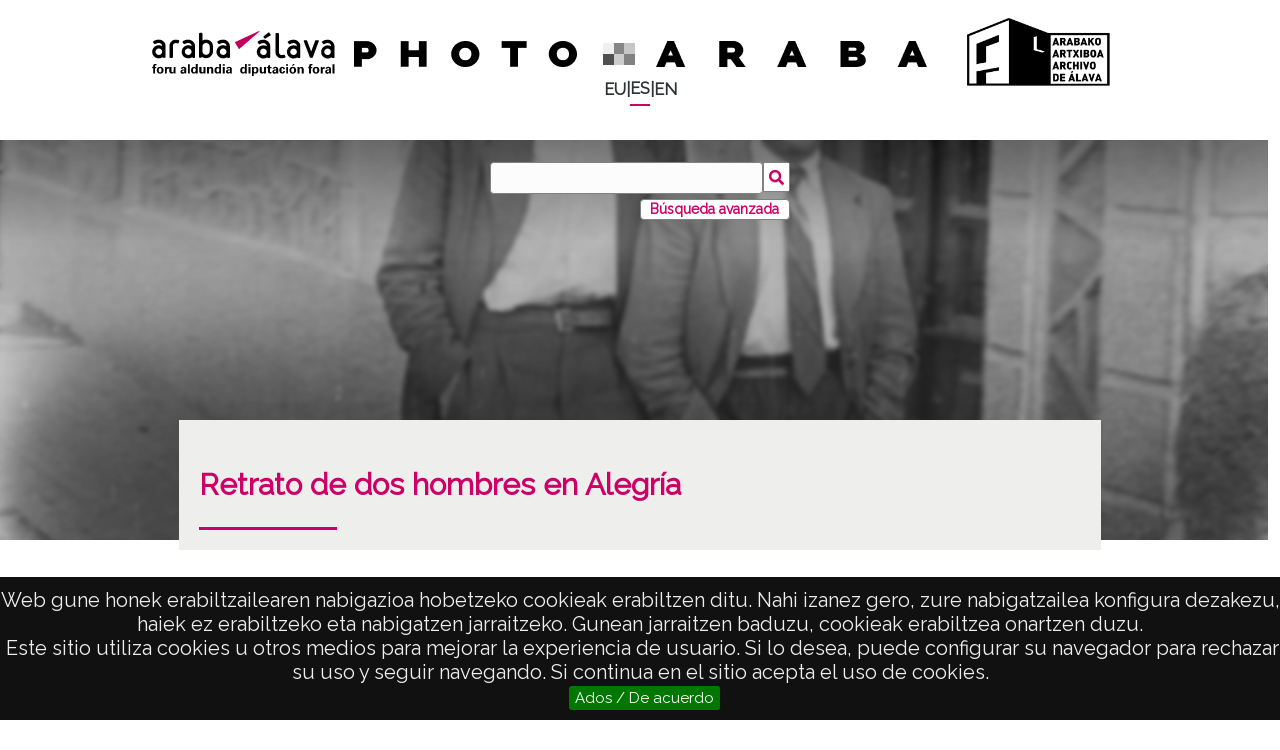

--- FILE ---
content_type: text/html; charset=UTF-8
request_url: https://photo.araba.eus/s/photoaraba/item/101076
body_size: 86590
content:
<!DOCTYPE html><html lang="es">
<head>

    <meta charset="utf-8">
<meta name="viewport" content="width&#x3D;device-width,&#x20;initial-scale&#x3D;1"><title>Photo Araba</title><link rel="icon">
<link href="&#x2F;&#x2F;fonts.googleapis.com&#x2F;css&#x3F;family&#x3D;Open&#x2B;Sans&#x3A;400,400italic,600,600italic,700italic,700" media="screen" rel="stylesheet" type="text&#x2F;css">
<link href="&#x2F;application&#x2F;asset&#x2F;css&#x2F;iconfonts.css&#x3F;v&#x3D;4.1.1" media="screen" rel="stylesheet" type="text&#x2F;css">
<link href="&#x2F;themes&#x2F;araba-theme&#x2F;asset&#x2F;css&#x2F;print-mode.css&#x3F;v&#x3D;1.6.0" media="print" rel="stylesheet" type="text&#x2F;css">
<link href="&#x2F;themes&#x2F;araba-theme&#x2F;asset&#x2F;css&#x2F;style.css&#x3F;v&#x3D;1.6.0" media="all" rel="stylesheet" type="text&#x2F;css">
<link href="&#x2F;themes&#x2F;araba-theme&#x2F;asset&#x2F;css&#x2F;libnamic.css&#x3F;v&#x3D;1.6.0" media="all" rel="stylesheet" type="text&#x2F;css">
<link href="&#x2F;themes&#x2F;araba-theme&#x2F;asset&#x2F;css&#x2F;araba.css&#x3F;v&#x3D;1.6.0" media="all" rel="stylesheet" type="text&#x2F;css">
<link href="&#x2F;themes&#x2F;araba-theme&#x2F;asset&#x2F;css&#x2F;responsive-araba.css&#x3F;v&#x3D;1.6.0" media="screen" rel="stylesheet" type="text&#x2F;css">
<link href="&#x2F;themes&#x2F;araba-theme&#x2F;asset&#x2F;js&#x2F;izimodal&#x2F;css&#x2F;iziModal.css&#x3F;v&#x3D;1.6.0" media="screen" rel="stylesheet" type="text&#x2F;css">
<link href="&#x2F;themes&#x2F;araba-theme&#x2F;asset&#x2F;js&#x2F;magnific&#x2F;dist&#x2F;magnific-popup.css&#x3F;v&#x3D;1.6.0" media="screen" rel="stylesheet" type="text&#x2F;css">
<link href="https&#x3A;&#x2F;&#x2F;unpkg.com&#x2F;swiper&#x2F;swiper-bundle.min.css" media="screen" rel="stylesheet" type="text&#x2F;css">
<link href="&#x2F;modules&#x2F;MetadataBrowse&#x2F;asset&#x2F;css&#x2F;metadata-browse.css&#x3F;v&#x3D;1.6.0" media="screen" rel="stylesheet" type="text&#x2F;css">
<link href="&#x2F;modules&#x2F;LibnamicSuiteTranslations&#x2F;asset&#x2F;css&#x2F;language-selector.css&#x3F;v&#x3D;1.5.3" media="screen" rel="stylesheet" type="text&#x2F;css">
<link href="&#x2F;s&#x2F;photoaraba&#x2F;css-editor" media="screen" rel="stylesheet" type="text&#x2F;css">
<link href="&#x2F;modules&#x2F;EUCookieBar&#x2F;asset&#x2F;vendor&#x2F;jquery.cookiebar&#x2F;jquery.cookiebar.css&#x3F;v&#x3D;3.4.4" media="screen" rel="stylesheet" type="text&#x2F;css">
<link href="&#x2F;modules&#x2F;ItemSetsTree&#x2F;asset&#x2F;css&#x2F;item-sets-tree.css&#x3F;v&#x3D;0.7.2" media="screen" rel="stylesheet" type="text&#x2F;css"><style type="text/css" media="screen">
<!--
body.libnamic-suite-translations .libnamic-suite-translated{
                display: none;
            }html[lang="es"] body.libnamic-suite-translations .libnamic-suite-translated.libnamic-suite-translated-es{display:initial}html[lang="eu"] body.libnamic-suite-translations .libnamic-suite-translated.libnamic-suite-translated-eu{display:initial}html[lang="en-US"] body.libnamic-suite-translations .libnamic-suite-translated.libnamic-suite-translated-en-US{display:initial}html[lang="en-US"] body.libnamic-suite-translations .libnamic-suite-translated.libnamic-suite-translated-en{display:initial}html[lang="ca-ES"] body.libnamic-suite-translations .libnamic-suite-translated.libnamic-suite-translated-ca-ES{display:initial}html[lang="ca-ES"] body.libnamic-suite-translations .libnamic-suite-translated.libnamic-suite-translated-ca{display:initial}html[lang="es"] body.libnamic-suite-translations .libnamic-suite-translated.libnamic-suite-translated-es{display:initial}
-->
</style><script  src="https&#x3A;&#x2F;&#x2F;code.jquery.com&#x2F;jquery-3.6.2.min.js"></script>
<script  src="&#x2F;themes&#x2F;araba-theme&#x2F;asset&#x2F;js&#x2F;language-selector-araba.js&#x3F;v&#x3D;1.6.0"></script>
<script  src="&#x2F;themes&#x2F;araba-theme&#x2F;asset&#x2F;js&#x2F;default.js&#x3F;v&#x3D;1.6.0"></script>
<script  src="&#x2F;application&#x2F;asset&#x2F;js&#x2F;global.js&#x3F;v&#x3D;4.1.1"></script>
<script  src="https&#x3A;&#x2F;&#x2F;www.google.com&#x2F;recaptcha&#x2F;api.js"></script>
<script  src="https&#x3A;&#x2F;&#x2F;unpkg.com&#x2F;swiper&#x2F;swiper-bundle.min.js"></script>
<script  src="&#x2F;themes&#x2F;araba-theme&#x2F;asset&#x2F;js&#x2F;magnific&#x2F;dist&#x2F;jquery.magnific-popup.js&#x3F;v&#x3D;1.6.0"></script>
<script  src="&#x2F;themes&#x2F;araba-theme&#x2F;asset&#x2F;js&#x2F;izimodal&#x2F;js&#x2F;iziModal.js&#x3F;v&#x3D;1.6.0"></script>
<script  defer="defer" src="&#x2F;modules&#x2F;LibnamicSuiteTranslations&#x2F;asset&#x2F;js&#x2F;language-selector.js&#x3F;v&#x3D;1.5.3"></script>
<script >
    //<!--
    
Omeka.jsTranslate = function(str) {
    var jsTranslations = {"Something went wrong":"Algo ha producido un error","Make private":"Hacer privado","Make public":"Hacer p\u00fablico","Expand":"Expandir","Collapse":"Contraer","You have unsaved changes.":"Hay cambios pendientes de guardar.","Restore item set":"Restaurar conjunto de fichas","Close icon set":"Cerrar conjunto de iconos","Open icon set":"Abrir conjunto de iconos","[Untitled]":"[Sin t\u00edtulo]","Failed loading resource template from API":"Error al cargar la plantilla de recursos desde la API","Restore property":"Restablecer propiedad","There are no available pages.":"No hay p\u00e1ginas disponibles.","Please enter a valid language tag":"Es necesario introducir un c\u00f3digo de idioma v\u00e1lido","Title":"T\u00edtulo","Description":"Descripci\u00f3n","Unknown block layout":"Disposici\u00f3n de bloques desconocida","Required field must be completed":"Debe cumplimentarse el campo obligatorio","Remove mapping":"Quitar mapeado","A facet must have a name.":"Una faceta debe tener un nombre.","A column must have a name.":"Una columna debe tener un nombre.","A column must have a property.":"Una columna debe tener una propiedad.","Error fetching browse markup.":"Error al obtener el marcado de navegaci\u00f3n.","Error fetching facet markup.":"Error al obtener el marcado de faceta.","Error fetching category markup.":"Error al obtener el marcado de categor\u00eda.","Cannot show all. The result set is likely too large.":"No se puede mostrar todo. Es probable que el conjunto de resultados sea demasiado grande.","Loading results\u2026":"Cargando resultados\u2026","Link title":"T\u00edtulo del enlace","Field for siblings":"Campo para hermanos","Reverse property for the parent":"Propiedad inversa para el padre","Title parent":"T\u00edtulo del padre","List item":"Elemento de la lista","Field for numerical order":"Campo para orden num\u00e9rico","Inverse parent property":"Propiedad inversa del padre","Share ownership":"Compartir propiedad","Title for nav":"T\u00edtulo para la navegaci\u00f3n","Add field":"Agregar campo","ItemSet of item":"ItemSet de item","Nav Item by query":"Navegar item por consulta","Map Show":"Mostrar Mapa","View Media":"Ver Medios","Primary Media Render":"Renderizado de Medio principal","Resources Linked":"Recursos Vinculados","Item Show template":"Plantilla de mostrar item","Content":"Contenido","Resource title":"T\u00edtulo del recurso","Resource description":"Descripci\u00f3n del recurso","Resource image":"Imagen del recurso","Resource URL":"URL del recurso","Resource class term":"T\u00e9rmino de clase del recurso","Resource class label":"Etiqueta de clase del recurso","Resource template":"Plantilla del recurso","Resource property date":"Propiedad fecha del recurso","Resource property creator":"Propiedad creador del recurso","Conditions":"Condiciones","By resource id":"Por id del recurso","By resource title":"Por t\u00edtulo del recurso","Has resource title":"Tiene t\u00edtulo del recurso","By resource class term":"Por t\u00e9rmino de clase del recurso","Has resource class term":"Tiene t\u00e9rmino de clase del recurso","By resource template":"Por plantilla del recurso","Has resource template":"Tiene plantilla del recurso","By resource property creator":"Por propiedad creador del recurso","Has resource property creator":"Tiene propiedad creador del recurso","By resource property date":"Por propiedad fecha del recurso","Has resource property date":"Tiene propiedad fecha del recurso","loop":"bucle","resource property creator":"propiedad creador del recurso","list resource property creator":"lista propiedad creador del recurso","resource property date":"propiedad fecha del recurso","list resource property date":"lista propiedad fecha del recurso","Different resource id":"Id de recurso diferente","Different resource title":"T\u00edtulo de recurso diferente","Item Advanced Search":"B\u00fasqueda avanzada de Item","Item search":"B\u00fasqueda de Item","ItemSets browse":"Mostar item set","Item show":"Mostar item","Items browse":"Explorar elementos","Common browse":"Explorar com\u00fan","Common":"Com\u00fan","Blocks":"Bloques","Items Browse All Content":"Todo el contenido del explorador de items","Data table item browse":"Tabla de datos del explorador de items","Item Browse template":"Plantilla del explorador de items","Item browse gallery":"Galer\u00eda del Explorador de items","Custom item-set metadata":"Metadatos del item-set personalizado","Item Browse item-set template":"Plantilla del item-set del explorador","Display sorting":"Mostrar ordenaci\u00f3n","Show item set values":"Mostrar valores del conjunto de elementos","Show as carousel":"Mostrar como carrusel","Item set browse gallery":"Galer\u00eda del Explorador de item set","Item set browse":"Explorador de item set","ItemSets Browse All Content":"Todo el contenido del explorador de item set","Show only top":"Mostrar solo la parte superior","Show only bottom":"Mostrar solo la parte inferior","Do Not Show":"No mostrar","Show sorting":"Mostrar ordenaci\u00f3n","Display Advanced Search":"Mostrar b\u00fasqueda avanzada","Order":"Orden","Class for the menu":"Clase para el menu","Apply website menu styles.":"Aplicar estilos de men\u00fa del sitio web","Apply SmartMenu":"Aplicar SmartMenu","Navigation depth":"Profundidad de navegaci\u00f3n","SubMenu":"SubMen\u00fa","Menu":"Men\u00fa","Insert snippets":"Insertar snippets","Custom item metadata":"Metadatos de elementos personalizados","Show Item Set":"Mostrar conjunto de elementos","Display media":"Mostrar contenido multimedia","Show metadata title":"Mostrar t\u00edtulo de metadatos","Embed Code":"C\u00f3digo para insertar","Padding":"Relleno","Meta title":"Meta t\u00edtulo","Meta description":"Meta descripci\u00f3n","Page slug":"Slug de p\u00e1gina","Max width":"Ancho m\u00e1ximo","Min width":"Ancho m\u00ednimo","Max height":"Alto m\u00e1ximo","Min height":"Alto m\u00ednimo","Underline":"Subrayar","Blur Image":"Desenfoque","Blur Image level":"Nivel de desenfocar imagen","Yes":"Si","List":"Lista","Button color":"Color del bot\u00f3n","Button Color":"Color del bot\u00f3n","Border radius":"Radio del borde","Link to 'Show all'":"Enlace a 'Ver todos'","Enable 'View all'":"Habilitar 'Ver todos'","Display type":"Tipo de visualizaci\u00f3n","Time line":"L\u00ednea de tiempo","Show only item set":"Mostrar s\u00f3lo en item set","Allows you to hide the element, for example to have it in draft mode.":"Permite ocultar el elemento, por ejemplo para tenerlo en modo borrador.","Allows you to hide the item, for example to set a draft mode":"Permite ocultar el elemento, por ejemplo, para establecer un modo borrador","Popup content":"Contenido del popup","Add item sets":"Agregar item sets","color del texto":"color del texto","Page":"P\u00e1gina","Select media":"Seleccionar medios","Add site":"A\u00f1adir sitio","Select":"Seleccionar","Delete":"Borrar","Section":"Secci\u00f3n","section":"secci\u00f3n","Row":"Fila","row":"fila","title to show":"title to show","text":"text","button":"button","Call to action":"Llamada a la acci\u00f3n","Text to show":"Text to show","CSS Properties":"CSS Properties","New tab":"Nueva pesta\u00f1a","Same tab":"Misma pesta\u00f1a","Text color":"Color del texto","Alignment":"Alineaci\u00f3n","Size":"Tama\u00f1o","Spacing":"Espaciado","Font family":"Familia de fuentes","Hide block":"Ocultar bloque","Save":"Guardar","Title Font Properti":"Title Font Properti","Tipography":"Tipograf\u00eda","Font size":"Tama\u00f1o de fuente","Bold":"Bold","Italic":"Italic","Text shadow":"Sombreado del texto","Container shadow":"Sombreado del bloque","Margin":"Margen","top":"Arriba","Left":"Izquierda","Right":"Derecha","Default unit":"Unidad por defecto","Text align":"Alineaci\u00f3n del texto","Default":"Predefinido","Person":"Persona","Code":"C\u00f3digo","Center":"Centro","Justify":"Justificar","Embed code":"C\u00f3digo de inserci\u00f3n","Settings":"Configuraci\u00f3n","Text":"Texto","Options":"Opciones","Class":"Clase","Custom Css Class":"Custom Css Class","CSS code custom":"CSS code custom","Example: font-size:30px":"Ejemplo: font-size:30px","Write the code CSS":"Write the code CSS","Person Name":"Person Name","Organization":"Organizaci\u00f3n","Occupation":"Ocupaci\u00f3n\/Profesi\u00f3n","DeathDate":"DeathDate","Allows you to hide the element, for example to have it in draft mode":"Permite ocultar el elemento, por ejemplo para tenerlo en modo borrador","Property name":"Property name","Graphic type":"Graphic type","Modal Button Text":"Modal Button Text","Search form title":"Search form title","Type of search":"Type of search","A column must have a name":"A column must have a name","A column must have a property":"A column must have a property","Accordion":"Acorde\u00f3n","Add item link":"A\u00f1adir enlace del \u00edtem","Add new view":"Agregar nueva vista","Advanced Search":"B\u00fasqueda Avanzada","Advanced search link":"Enlace de b\u00fasqueda avanzada","Alternative image":"Imagen alternativa","Audio controls":"Controles de audio","Audio source":"Fuente de audio","Audio":"Audio","Autoplay item slider":"Desplazamiento autom\u00e1tico en carrusel de \u00edtem","Background color":"Color de fondo","Bar chart":"Gr\u00e1fica de barras","Birthdate":"Fecha de nacimiento","Block":"Bloque","Block height":"Alto del bloque","Block layouts":"Dise\u00f1os de bloques","Block width":"Ancho del bloque","Blur radius":"Radio de desenfoque","bottom":"Abajo","Bottom":"Abajo","Button":"Bot\u00f3n","Button text":"Texto del bot\u00f3n","CSS Display":"Visualizaci\u00f3n de CSS","CSS display":"Visualizaci\u00f3n de CSS","CSS and properties":"CSS y propiedades","Call To Action":"Llamada a la Acci\u00f3n","Cannot show all. The result set is likely too large":"Cannot show all. The result set is likely too large","Carousel and Display Settings":"Configuraci\u00f3n del carrusel y de visualizaci\u00f3n","Carousel slider":"Carrusel slider","Change item title":"Cambiar t\u00edtulo del \u00edtem","Change thumbnail":"Cambiar miniatura","Chart":"Gr\u00e1fico","Chart layout":"Plantilla de la gr\u00e1fica","Class or ID to open Modal":"Clase o ID para abrir modal","Column alignment":"Alineaci\u00f3n de columnas","Column layout":"Dise\u00f1o de columnas","Contact Form":"Formulario de contacto","Convert section to Modal":"Convetir Secci\u00f3n en modal","Custom CSS Class":"Custom CSS Class","Custom CSS code":"C\u00f3digo CSS personalizado","Custom link":"Link personalizado","Custom pages":"P\u00e1ginas personalizadas","Custom Pages":"P\u00e1ginas personalizadas","Custom Site Page":"P\u00e1ginas Personalizadas del Sitio","Custom URL":"URL personalizada","Data Table":"Tabla de Datos","Death date":"Fecha de fallecimiento","Default site":"Sitio por defecto","Depth":"Profundidad","Display arrows in carousel":"Mostrar flechas del carrusel","Display current page":"Mostrar p\u00e1gina actual","Display description":"Mostrar descripci\u00f3n","Display item sets in a slider":"Mostrar los item sets como carrusel","Display items count":"Mostrar n\u00famero de \u00edtems","Display link for empty item sets":"Mostrar enlace para item sets vac\u00edos","Display media title":"Mostrar t\u00edtulo del medio","Display title":"Mostrar t\u00edtulo","Do not show":"No mostrar","Email Opt-In":"Email Opt-In","Embed":"Embed","Enable auto-swipe":"Habilitar desplazamiento autom\u00e1tico","Enable autoplay":"Reproducci\u00f3n autom\u00e1tica","Enable disposition change":"Habilitar cambio de disposici\u00f3n","Enable \"View all\"":"Habilitar \"Ver todos\"","Entity ID and classes":"ID de la entidad y clases","Error fetching browse markup":"Error fetching browse markup","Error fetching category markup":"Error fetching category markup","Error fetching facet markup":"Error fetching facet markup","Favorite resources":"Recursos favoritos","Field to filter by dates":"Campo para filtrar por fechas","Filters":"Filtros","Font properties":"Propiedades de la fuente","Font typography":"Tipograf\u00eda de fuente","Force alphabetical sorting by name":"Forzar orden alfab\u00e9tico por nombre","form":"formulario","Form":"Formulario","Form Search":"Formulario de b\u00fasqueda","Full width":"Ancho completo","Grid":"Cuadr\u00edcula","Grid layout":"Dise\u00f1o de cuadr\u00edcula","Header level":"Nivel del t\u00edtulo","Header":"Cabecera","Height":"Altura","Hide Swiper Controls":"Ocultar controles del Swiper","Hide item slider":"Ocultar carrusel de \u00edtems","HTML ID for the entity":"ID HTML para la entidad","Hyperlink behavior":"Comportamiento del enlace","Image":"Imagen","Image alt attribute":"Etiqueta alternativa de la imagen","Image brightness":"Brillo de imagen","Image contrast":"Contraste de imagen","Image filters":"Filtros de imagen","Image height":"Altura de la imagen","Image label":"Etiqueta de la imagen","Image multilang":"Imagen multiling\u00fce","Image saturation":"Saturaci\u00f3n de imagen","Image size":"Tama\u00f1o de la imagen","Image width":"Anchura de la imagen","Invert image color":"Invertir color de imagen","Item Gallery":"Item Gallery","Item Metadata":"Metadatos del \u00edtem","Item page":"P\u00e1gina del \u00edtem","Item Set Gallery":"Item Set Gallery","Item Set":"Conjunto de fichas","Item Sets Tree":"Item Sets Tree","Item Show":"Mostrar item","Item Template":"Plantilla de \u00cdtem","Item link":"Enlace del \u00edtem","Item":"Ficha","Large":"Grande","Layout for each item":"Plantilla para cada \u00edtem","left":"izquierda","Limit":"L\u00edmite","Line chart":"Gr\u00e1fica de l\u00edneas","Link URL":"URL del enlace","Link target":"Destino del enlace","Link to \"Show all\"":"Enlace a \"Ver Todos\"","Link":"Enlace","List Sites Pages":"Listar p\u00e1ginas de sitios","Loading results...":"Loading results...","Map with search":"Mapa con b\u00fasqueda","Masonry":"Masonry","max-height":"alto m\u00e1ximo","height":"altura","max-width":"ancho m\u00e1ximo","width":"ancho","Maximum number of items to perform the search":"N\u00famero total de \u00edtems para realizar la b\u00fasqueda","Media Render":"Media Render","Medium":"Mediana","Metadata fields":"Campos de metadatos","Metadata field for swiper 3D ":"Metadata field for swiper 3D ","Metadata field for swiper 3D":"Campo de metadatos para Swiper 3D","min-Block height":"alto m\u00ednimo","min-Block width":"ancho m\u00ednimo","Modal link title":"T\u00edtulo del enlace para abrir modal","Modal window text":"Texto de la ventana modal","Modal":"Modal","Name":"Nombre","Name or label for this entity":"Nombre o etiqueta para esta entidad","No link":"Sin link","Number of items to display randomly":"N\u00famero de \u00edtems a mostrar aleatoriamente","Number of items to display":"N\u00famero de \u00edtems a mostrar","Number of slides per page":"N\u00famero de diapositivas por p\u00e1gina","Opacity":"Opacidad","Open modal":"Open modal","Other":"Otro","Override thumbnail":"Reemplazar miniatura","Page index":"\u00cdndice de p\u00e1gina","Page navigation":"Navegaci\u00f3n de p\u00e1gina","Page slider":"Control deslizante de p\u00e1gina","Page title":"T\u00edtulo de la p\u00e1gina","Picture":"Foto","Pie chart":"Gr\u00e1fica circular","Position coordinates 'X'":"Coordenadas de posici\u00f3n 'X'","Position coordinates 'Y'":"Coordenadas de posici\u00f3n 'Y'","Propagation radius":"Radio de propagaci\u00f3n","Properties to hide":"Ocultar metadatos","Random Order":"\u00d3rden aleatorio","Results per page":"Resultados por p\u00e1gina","right":"derecha","Search by alphabetical index":"B\u00fasqueda por \u00edndice alfab\u00e9tico","Section width":"Ancho de la secci\u00f3n","Select a block layout":"Seleccionar un dise\u00f1o de bloque","Select field":"Seleccionar campo","Select items":"Seleccionar \u00edtems","Select item":"Seleccionar ficha","Select layout":"Seleccionar plantilla","Select metadata":"Seleccionar metadatos","Separation":"Separaci\u00f3n","Set as background image":"Establecer como imagen de fondo","Shadow color":"Color de la sombra","Shadow radius":"Radio de la sombra","Show all":"Mostrar todos","Show associated item set":"Mostrar el item set asociado","Show from current page":"Mostrar desde la p\u00e1gina actual","Show item title":"Mostrar t\u00edtulo del \u00edtem","Show item values":"Mostrar metadatos","Show link to open Modal":"Mostrar enlace para abrir modal","Show link to open modal":"Mostrar enlace para abrir modal","Show metadata":"Mostrar metadatos","Show Metadata Title":"Mostrar t\u00edtulo de metadatos","Show only if condition is met":"Mostrar s\u00f3lo si se cumple la condici\u00f3n","Show only matches":"Mostrar solo coincidencias","Show pagination":"Mostrar paginaci\u00f3n","Show search engine":"Mostrar motor de b\u00fasqueda","Show summary":"Mostrar resumen","Show values swiper 3D":"Mostrar metadatos del Swiper 3D","Show values":"Mostrar metadatos","Simple slider":"Slider simple","Site index":"\u00cdndice del sitio","Sites List":"Lista de sitios","Social media follow":"Seguimiento en redes sociales","Square":"Cuadrada","Style":"Dise\u00f1o","Subtitle":"Subt\u00edtulo","Tabs":"Pesta\u00f1as","Tag-cloud":"Nube de etiquetas","Tag Cloud":"Nube de etiquetas","Tag cloud":"Nube de etiquetas","Target":"Destino","Template for dropdown row":"Plantilla para el desplegable de cada fila","Text style":"Estilo del texto","This site":"Este sitio","Thumbnail":"Miniatura","Timeline":"Cronolog\u00eda","Title color":"Color del t\u00edtulo","Title field size":"Nivel del t\u00edtulo","Title font properties":"Propiedades de la fuente del t\u00edtulo","Title font size":"Tama\u00f1o de fuente del t\u00edtulo","Title level":"Nivel del t\u00edtulo","Title tipography":"Tipograf\u00eda del t\u00edtulo","Top":"Arriba","Video URL":"URL del v\u00eddeo","Video controls":"Controles de v\u00eddeo","Video":"V\u00eddeo","View":"Ver","View site":"Ver sitio","Website link":"Enlace del sitio web","Width":"Anchura","Zoom level":"Nivel de zoom","Show title on button":"Mostrar t\u00edtulo en el bot\u00f3n","Button prev":"Bot\u00f3n anterior","Button next":"Bot\u00f3n siguiente","Title for additional column":"T\u00edtulo para columna adicional","Template for additional column":"Plantilla para columna adicional","Tree with data table":"\u00c1rbol con tabla de datos","Show only tree branch":"Mostrar solo rama del \u00e1rbol","Show only current tree branch":"Mostrar solo rama actual del \u00e1rbol","Show table only at last element of the tree":"Mostrar tabla solo en el \u00faltimo elemento del \u00e1rbol","Show in 'Item browse (item-set show)' without item-set":"Mostrar en 'Explorar items (mostrar item-set)' sin item-set","Show in 'Item browse (item-set show)' with an item-set":"Mostrar en 'Explorar items (mostrar item-set)' con item-set","It will display a carousel with the selected item sets; other options will be disabled.":"Mostrar\u00e1 un carrusel con los conjuntos de elementos seleccionados; las dem\u00e1s opciones estar\u00e1n deshabilitadas.","Differentiate item navigation by item set":"Diferenciar la navegaci\u00f3n de elementos por conjunto de elementos","Allows you to enable different types of visualization of the elements":"Te permite habilitar diferentes tipos de visualizaci\u00f3n de los elementos.","Number of results to display per page.":"N\u00famero de resultados a mostrar por p\u00e1gina","Display pagination controls for the table.":"Mostrar controles de paginaci\u00f3n para la tabla","This field is required for the alphabetical index.":"Este campo es obligatorio para el \u00edndice alfab\u00e9tico.","Enables sliding arrows to navigate between images.":"Habilita flechas deslizantes para navegar entre im\u00e1genes","Display in random order each time the page is viewed.":"Mostrar en orden aleatorio cada vez que se visualiza la p\u00e1gina.","Shows the metadata for the item.":"Muestra los metadatos del elemento.","Shows the metadata for the item. Not available with all designs.":"Muestra los metadatos del elemento. No est\u00e1 disponible en todos los dise\u00f1os.","Displays the title for each item.":"Muestra el t\u00edtulo de cada elemento.","Allows you to select the size of the image to be used.":"Permite seleccionar el tama\u00f1o de la imagen a utilizar.","Enables different types of element visualization.":"Habilita diferentes tipos de visualizaci\u00f3n de elementos.","Text that appears in the browser tab.In case of selecting multiple languages, the default language will be automatically selected for the administration part.":"Texto que aparece en la pesta\u00f1a del navegador. En caso de seleccionar varios idiomas, se seleccionar\u00e1 autom\u00e1ticamente el idioma predeterminado para la parte de administraci\u00f3n.","Please note that excessive measurement units may cause items to not display properly":"Tenga en consideraci\u00f3n que las unidades de medidas excesivas pueden conllevar a que los elementos no se visualicen bien","CSS property for changing the element's display layout.":"Propiedad CSS para cambiar el dise\u00f1o de visualizaci\u00f3n del elemento.","You can include a title for the text container in this section.":"Puede incluir un t\u00edtulo para el contenedor de texto en esta secci\u00f3n.","The zoom level at which the timeline initially loads":"El nivel de zoom con el que la l\u00ednea de tiempo se carga inicialmente","A brief summary of the page's content. It appears below the title in search results and is intended to attract users to click on the link.":"Un breve resumen del contenido de la p\u00e1gina. Aparece debajo del t\u00edtulo en los resultados de b\u00fasqueda y est\u00e1 destinado a atraer a los usuarios a hacer clic en el enlace.","Add metadata fields to search on the map":"Agregar campos de metadatos para buscar en el mapa","Add the item link to the first column.":"A\u00f1adir el enlace del \u00edtem a la primera columna.","Adds a link to view all items or content in the item set.":"A\u00f1ade un enlace para ver todos los \u00edtems o contenido en el conjunto de \u00edtems.","Allows you to hide certain metadata. (Name of metadata, given by commas, e.g. dctersm; title; bibo:volume)":"Permite ocultar ciertos metadatos. (Nombre de los metadatos, separados por comas, ej. dcterms; title; bibo:volume).","Allows you to set how hyperlinks behave when clicked.":"Permite establecer el comportamiento de los hiperv\u00ednculos al hacer clic.","Alternative name of the lookup field":"Nombre alternativo del campo de b\u00fasqueda","Background color properties.":"Propiedades del color de fondo.","By default, the search is limited to 2000 items.":"Por defecto, la b\u00fasqueda est\u00e1 limitada a 2000 \u00edtems.","Choose how the columns should be aligned.":"Elige c\u00f3mo se deben alinear las columnas.","Choose the custom link in the previous option.":"Elige el enlace personalizado en la opci\u00f3n anterior.","Define where the link should direct to.":"Define a d\u00f3nde debe dirigir el enlace.","Destination of the action":"Destino de la acci\u00f3n","Determines if the metadata values should be sorted alphabetically.":"Determina si los valores de metadatos deben ordenarse alfab\u00e9ticamente.","Displays the item set to which it belongs.":"Muestra el conjunto de \u00edtems al que pertenece.","Enables a control to modify the display of the gallery (Only available in the grid gallery).":"Habilita un control para modificar la visualizaci\u00f3n de la galer\u00eda (disponible solo en la galer\u00eda en cuadr\u00edcula).","Enter a description for the video (Optional)":"Introduce una descripci\u00f3n para el v\u00eddeo (Opcional).","Enter custom CSS code.":"Introduce c\u00f3digo CSS personalizado.","Enter the audio source address here.":"Introduce aqu\u00ed la direcci\u00f3n de la fuente de audio.","Enter the text you want to display in the container.":"Introduce el texto que deseas mostrar en el contenedor.","For a YouTube video or similar, paste the embed code here.":"Para un v\u00eddeo de YouTube o similar, pega el c\u00f3digo de inserci\u00f3n aqu\u00ed.","Identifier of the property to search for.":"Identificador de la propiedad a buscar","If not specified, the modal link title defaults to 'Open modal'.":"Si no se especifica, el t\u00edtulo del enlace modal ser\u00e1 'Abrir modal' por defecto.","If the browse is part of an item set, show only markers from that item set on the map.":"Si la navegaci\u00f3n es parte de un conjunto de \u00edtems, muestra solo los marcadores de ese conjunto en el mapa.","If the video is accessible via a link, use this section to provide the video URL.":"Si el v\u00eddeo es accesible a trav\u00e9s de un enlace, usa esta secci\u00f3n para proporcionar la URL del v\u00eddeo.","In this section, you can add a text field for advanced search by title.":"En esta secci\u00f3n, puedes a\u00f1adir un campo de texto para la b\u00fasqueda avanzada por t\u00edtulo.","Insert the embed code from your subscription service.":"Inserta el c\u00f3digo de inserci\u00f3n de tu servicio de suscripci\u00f3n.","Limit of items to be displayed, can be combined with a random order.":"L\u00edmite de \u00edtems a mostrar, se puede combinar con un orden aleatorio.","Limits the number of items to display; can be combined with random order.":"Limita el n\u00famero de \u00edtems a mostrar; se puede combinar con un orden aleatorio.","Opacity range: 1% to 100%":"Rango de opacidad: 1% a 100%.","Places the item link in the first column.":"Coloca el enlace del \u00edtem en la primera columna.","Replace the existing site link with a custom link.":"Reemplaza el enlace existente del sitio con un enlace personalizado.","Select the metadata fields to display.":"Selecciona los campos de metadatos a mostrar.","Set the width of the section here.":"Establece el ancho de la secci\u00f3n aqu\u00ed.","Sets an alternative image in case a predefined image is not available.":"Establece una imagen alternativa en caso de que no est\u00e9 disponible una imagen predefinida.","Show title in browser tab.":"Mostrar t\u00edtulo en la pesta\u00f1a del navegador","Shows metadata in the 3D swiper (default dcterms:date)":"Muestra metadatos en el deslizador 3D (por defecto dcterms:date).","Shows metadata in the 3D swiper (default: dcterms).":"Muestra metadatos en el deslizador 3D (por defecto: dcterms).","Specify the URL to which the module should redirect when clicked.":"Especifica la URL a la que debe redirigir el m\u00f3dulo al hacer clic.","Text color properties.":"Propiedades del color del texto.","The title of the web page that appears in the browser tabs and in the search results of Google and other search engines.":"El t\u00edtulo de la p\u00e1gina web que aparece en las pesta\u00f1as del navegador y en los resultados de b\u00fasqueda de Google y otros motores de b\u00fasqueda.","This can be used to show additional information about a row, useful for cases where you wish to convey more information about a row than there is space for in the host table.":"Esto se puede usar para mostrar informaci\u00f3n adicional sobre una fila, \u00fatil en casos donde desees proporcionar m\u00e1s informaci\u00f3n sobre una fila de la que hay espacio disponible en la tabla principal.","This option allows you to display item sets by ID. Enter different IDs separated by commas.":"Esta opci\u00f3n te permite mostrar conjuntos de \u00edtems por ID. Introduce diferentes IDs separados por comas.","This option enables typical Omeka queries to display the item set and disables other options.":"Esta opci\u00f3n habilita consultas t\u00edpicas de Omeka para mostrar el conjunto de \u00edtems y desactiva otras opciones.","Use the entered class or ID to open the modal.":"Usa la clase o ID ingresada para abrir el modal.","Use {% if Content %} to conditionally display content. For example: {% if resource.title %}.":"Usa {% if Content %} para mostrar contenido de forma condicional. Por ejemplo: {% if resource.title %}.","When multiple item sets are included in the search, pagination will consider the item set each item belongs to.":"Cuando se incluyen varios conjuntos de \u00edtems en la b\u00fasqueda, la paginaci\u00f3n tendr\u00e1 en cuenta el conjunto de \u00edtems al que pertenece cada \u00edtem.","You can add a block title for the video here (Optional).":"Puedes a\u00f1adir un t\u00edtulo para el bloque de v\u00eddeo aqu\u00ed (Opcional).","You must specify a Class or ID to convert the section into a modal.":"Debes especificar una Clase o ID para convertir la secci\u00f3n en un modal.","Part of the URL that uniquely identifies a page within a website.":"Parte de la URL que identifica de manera \u00fanica una p\u00e1gina dentro de un sitio web.","Text that appears in the browser tab. In case of selecting multiple languages, the default language will be automatically selected for the administration part.":"Texto que aparece en la pesta\u00f1a del navegador. En caso de seleccionar varios idiomas, el idioma predeterminado se seleccionar\u00e1 autom\u00e1ticamente para la parte de administraci\u00f3n."};
    return (str in jsTranslations) ? jsTranslations[str] : str;
};
    //-->
</script>
<script  defer="defer" src="&#x2F;modules&#x2F;EUCookieBar&#x2F;asset&#x2F;vendor&#x2F;jquery.cookiebar&#x2F;jquery.cookiebar.js&#x3F;v&#x3D;3.4.4"></script>
<script  defer="defer" src="&#x2F;modules&#x2F;EUCookieBar&#x2F;asset&#x2F;js&#x2F;eu-cookie-bar.js&#x3F;v&#x3D;3.4.4"></script>
<script >
    //<!--
    var euCookieBarOptions = {"acceptButton":true,"acceptText":"Ados / De acuerdo","declineButton":false,"declineText":"Disable Cookies","policyButton":false,"policyText":"Privacy Policy","policyURL":"/","bottom":true,"fixed":true,"zindex":"99999","message":"<center>Web gune honek erabiltzailearen nabigazioa hobetzeko cookieak erabiltzen ditu. Nahi izanez gero, zure nabigatzailea konfigura dezakezu, haiek ez erabiltzeko eta nabigatzen jarraitzeko. Gunean jarraitzen baduzu, cookieak erabiltzea onartzen duzu.<br />\r\n&nbsp;Este sitio utiliza cookies u otros medios para mejorar la experiencia de usuario. Si lo desea, puede configurar su navegador para rechazar su uso y seguir navegando. Si continua en el sitio acepta el uso de cookies.</center>\r\n"};
    //-->
</script>
<script  async="async" src="https&#x3A;&#x2F;&#x2F;www.googletagmanager.com&#x2F;gtag&#x2F;js&#x3F;id&#x3D;G-YYBG05XYDG"></script>
<script >
    //<!--
    
                    
                      window.dataLayer = window.dataLayer || [];
                      function gtag(){dataLayer.push(arguments);}
                      gtag('js', new Date());
                    
                      gtag('config', 'G-YYBG05XYDG');
    //-->
</script><link rel="icon" href="https://photo.araba.eus/files/asset/3fad0f61e879364008b8333ec8cd897cf71840dc.svg" type="image/png" />
<style>
    :root {
        --main-bg-color: #ffffff;
        --main-araba-color: #cc0066;
        --icons-color: #cc0066;
        --icons-background-color: #ffffff;
        --details-color: #cc0066;
        --background-header: #ffffff;
        --background-footer: #ffffff;
        --font-ordinal-color: #2e3436;
        --font-title-color: #cc0066;
        /* --font-family: 'Raleway', sans-serif;'; */
        --box-color: #eeeeec;
        --link-hover-color:#ffffff;
        --link-color:#cc0066;

    }
</style></head>




<body class="item&#x20;resource&#x20;show&#x20;libnamic-suite-translations">







<header>
    <div id="header_template1">
        <div class="subheader1">


            <a target="_blank" href="https://web.araba.eus/es/" class="site-title">


                <img src="/themes/araba-theme/asset/images/header_footer_1/dipu_logo_white.svg" />



            </a>

                            <a class="site-logo" href="/">




                    <img src="/themes/araba-theme/asset/images/logo_photo_araba.png" alt="00 PHOTO ARABA" />
                                </a>



                <a href="https://web.araba.eus/es/cultura/archivos-y-patrimonio-documental" class="logo_archivo_template1">

                    <img class="logo_end_template0" src="/themes/araba-theme/asset/images/header_footer_1//archivo_alava_header1.png" />
                </a>
        </div>
        <div class="language_control">

            <!-- <a onclick="setLangSlider(this)" data-lang="eu">EU</a>|<a onclick="setLangSlider(this)" data-lang="es">ES</a>|<a onclick="setLangSlider(this)" data-lang="en">EN</a> -->
            


<!-- <a onclick="setLangSlider(this)" data-lang="es-ES">ES</a>|<a onclick="setLangSlider(this)" data-lang="eu">EU</a>|<a onclick="setLangSlider(this)" data-lang="en-EN">EN</a>
 -->

<div class="language_control">
  
  <!-- <label for="language">Select language</label> -->

  

           
      <a onclick="setLangSliderAraba(this)" data-lang="eu">EU</a>
      
      

      <!-- <option value="eu"  >EU</option> -->
      |       
      <a onclick="setLangSliderAraba(this)" data-lang="es">ES</a>
      
      

      <!-- <option value="es" selected >ES</option> -->
      |       
      <a onclick="setLangSliderAraba(this)" data-lang="en_US">EN</a>
      
      

      <!-- <option value="en_US"  >EN</option> -->
          </select>
    
  </div>
  

        </div>

        <div class="subheader2">

            <section class="navigation_template1">
                                                

                <div id="search" class="search_template1">
                    
<form action="/s/photoaraba/index/search" id="search-form">
    <input type="text" name="fulltext_search" value=""
        placeholder="Buscar"
        aria-label="Buscar">
    <button class="fa fa-search" type="submit">Buscar</button>
</form>                    <a href="/s/photoaraba/item/search" class="advanced-search-nav">


                                                                                    Búsqueda avanzada
                            
                                            </a>
                </div>


            </section>




        </div>







    </div>

    <!-- <div id="navBarTitle">00 PHOTO ARABA</div> -->



</header>


<script>
    // A $( document ).ready() block.
    $(document).ready(function() {
        $('#menu_on').click(function() {
            $('body').toggleClass('visible_menu');

            // $(this).find('.fa-bars').toggleClass('fa-window-close').toggleClass('position');
        })
        $('#menu_off').click(function() {
            $('body').toggleClass('visible_menu');

            // $(this).find('.fa-bars').toggleClass('fa-window-close').toggleClass('position');
        })
    });


    var options = $('.language_control a');
    var ln = navigator.language || navigator.userLanguage;
    var lang = '';

if(lang==''){

    lang=ln
}

Array.from(options).forEach(element => {

        if ($(element).attr('data-lang') == lang){

        
        } else
           
        $(element).removeClass('active_language')

    });
</script>
<div id="content" role="main">
    




<div id="modal">
  <div class="contact_form">

    <div class="formulario">
      <h2>Formulario de contacto</h2>
<!-- 
        <h4>
          El servicio de envío de mensajes está desactivado temporalmente.
          Disculpe las molestias.
          Mezuak bidaltzeko zerbitzua aldi baterako desaktibatuta dago.
          Barkatu eragozpenak.
        </h4> -->
    <h4>Escribe cualquier incidencia o comentario sobre el contenido de esta ficha.</h4>


      <form action="../send" method="post" id="contact-form">


        <p>
          <label for="nombre" class="colocar_nombre">Nombre

          </label>
          <input type="text" name="name" id="nombre" required placeholder="Escribe tu nombre">
        </p>

        <p>
          <label for="email" class="colocar_email">Email
            <span class="obligatorio">*</span>
          </label>
          <input type="email" name="email" id="email" required="obligatorio" placeholder="Escribe tu Email">
        </p>


        <input type="hidden" name="item_url" value="https://photo.araba.eus/r/item/ES.01059.ATHA.VIC.NP.00767">


        <input type="hidden" name="signature" value="ES.01059.ATHA.VIC.NP.00767">

        <input type="hidden" name="media_title" class="item-media-title" value="">
        <p>
          <label for="asunto" class="colocar_asunto">Asunto
            <span class="obligatorio">*</span>
          </label>
          <input type="text" name="subject" id="assunto" required placeholder="Escribe un asunto">
        </p>

        <p>
          <label for="mensaje" class="colocar_mensaje">Mensaje
            <span class="obligatorio">*</span>
          </label>
          <textarea name="body" class="texto_mensaje" id="mensaje" required placeholder="Deja aquí tu comentario..."></textarea>
        </p>

        <p class="condiciones">

          <input id="politica_privacidad" type="checkbox" required>
          <span> *Acepto la <a target="_blank" href="https://photo.araba.eus/s/photoaraba/page/aviso-legal">política de privacidad de este sitio</a>.</span>

        </p>
        <p class="aviso">
          <span class="obligatorio"> * </span> campos obligatorios.
        </p>
        <button type="submit" name="enviar_formulario" id="enviar_formulario"
       class="g-recaptcha" 
        data-sitekey="6LfitmsqAAAAAKNjAIWUrkopUtg14NcrZ-Uv23Yl" 
        data-callback='onSubmit' 
        data-action='submit'
      
        >
          <p>Enviar</p>
        </button>
      </form>
    </div>
  </div>
</div>

<script>
   function onSubmit(token) {
     /* document.getElementById("contact-form").submit(); */
     // Validar el formulario antes de enviarlo
     var nombreInput = document.getElementById("nombre");
     var emailInput = document.getElementById("email");
     var asuntoInput = document.getElementById("assunto");
     var mensajeInput = document.getElementById("mensaje");
     var politicaPrivacidadInput = document.getElementById("politica_privacidad");
     
     var isValid = true;

    

     // Validar nombre
     if (!nombreInput.checkValidity()) {
      console.log(nombreInput);
       nombreInput.reportValidity();
       isValid = false;
       return false;

      }else if (!emailInput.checkValidity()) {
        emailInput.reportValidity();
        isValid = false;
        return false;

      }  else if (!asuntoInput.checkValidity()) {
        asuntoInput.reportValidity();
        isValid = false;
        return false;

      } else if (!mensajeInput.checkValidity()) {
        mensajeInput.reportValidity();
        isValid = false;
        return false;

      } else if (!politicaPrivacidadInput.checkValidity()) {
        politicaPrivacidadInput.reportValidity();
        isValid = false;
        return false;
      } 



      if (isValid) {

        $('#enviar_formulario').prop('disabled', true);
        $('#enviar_formulario').hide();
        $('.formulario').append('<p class="enviando-form">Enviando...</p>');
        setTimeout(() => {
            $('#enviar_formulario').prop('disabled', false);
            $('#enviar_formulario').show();
            $('.enviando-form').remove();
        }, 7000);
        // Si todas las validaciones pasan, el formulario se envía

        document.getElementById("contact-form").submit();
        
      }
      
   }
 </script>

<style>
  .condiciones {

    display: flex;
    justify-content: left;
    align-items: center;
    width: 50%;
    flex-direction: row-reverse;
    max-width: 26em;
  }

  .condiciones span {
    flex: 1;
    flex-basis: 90%
  }

  .condiciones input {
    flex: 1;
    flex-basis: 10%
  }

  .aviso {
    font-size: 0.5em;
  }
</style>
<style>
.subheader2 {
    margin-top: -4em;
    z-index: 0;
}

.navigation_template1 {
    top: 6em;
}

header {
    margin-bottom: unset;
}
</style>

<div class="header-item"
    style="	background-image: url('https://photo.araba.eus/files/large/daf347935ce2503af4decb00b4ad5cf97a123e2f.jpg');">
    <div class="filter"></div>

</div>

<div class="item-title-show">

    <h5>Retrato de dos hombres en Alegría</h5>

</div>

<div class="wrapper flex-properties">

        <div class="image-data">
                
<div class="swiper mySwiper2">
  <div class="swiper-wrapper zoom-gallery">

    
        
        
            <!-- ==============================
                 IMÁGENES Y MEDIOS NORMALES
            =============================== -->
            <div class="swiper-slide">
                <a data-source="https://photo.araba.eus/files/original/daf347935ce2503af4decb00b4ad5cf97a123e2f.jpg"
                   title=""
                   class="icon-download x"
                   href="https://photo.araba.eus/files/original/daf347935ce2503af4decb00b4ad5cf97a123e2f.jpg">

                    <div class="item-media-show">
                        
                        <img loading="lazy"
                             title=""
                             src="https://photo.araba.eus/files/large/daf347935ce2503af4decb00b4ad5cf97a123e2f.jpg">
                    </div>
                </a>

                <div class="icons-group">

                    <div class="media-title">
                                                <span>ATHA-VIC-A02-H14-F01-N3</span>
                    </div>

                    <!-- Trigger modal -->
                    <div class="icon-download trigger">
                        <i class="fa fa-envelope"></i>
                    </div>

                    <!-- Descargar -->
                    <div class="icon-download"
                         onclick="download('https://photo.araba.eus/files/original/daf347935ce2503af4decb00b4ad5cf97a123e2f.jpg','ATHA-VIC-A02-H14-F01-N3.jpg')">
                         <i class="fas fa-download"></i>
                    </div>

                    <!-- Zoom -->
                    <a class="icon-download image-popup-vertical-fit"
                       href="https://photo.araba.eus/files/original/daf347935ce2503af4decb00b4ad5cf97a123e2f.jpg">
                       <i class="fas fa-search-plus"></i>
                    </a>

                </div>
            </div>

        
    
  </div>
</div>



<!-- ==============================
         ESTILOS CSS
============================== -->
<style>
  .video-container iframe {
    min-height: 25rem;
    min-width: 100%;
  }

  .media-render.youtube {
    display: flex;
    justify-content: center;
  }

  .image-source-link {
    color: #98C3D1;
  }

  .icons-group-youtube {
    display: flex;
    gap: 0.5em;
    bottom: 15%;
    right: 2em;
    padding: 0.5em;
    align-items: flex-end;
  }

  .mfp-with-zoom .mfp-container,
  .mfp-with-zoom.mfp-bg {
    opacity: 0;
    -webkit-backface-visibility: hidden;
    transition: all 0.3s ease-out;
  }

  .mfp-with-zoom.mfp-ready .mfp-container {
    opacity: 1;
  }

  .mfp-with-zoom.mfp-ready.mfp-bg {
    opacity: 0.8;
  }

  .mfp-with-zoom.mfp-removing .mfp-container,
  .mfp-with-zoom.mfp-removing.mfp-bg {
    opacity: 0;
  }
</style>
    </div>
    



    <div class="item-metadata">
        

    <div class="property">
        <h4>
                Identificador                        </h4>
        <div class="values">
                                            <div class="value" lang="">
                                <span class="value-content">ES.01059.ATHA.VIC.NP.00767</span>
                                                            </div>
                            </div>
    </div>




    <div class="property">
        <h4>
                Nivel de descripción                         </h4>
        <div class="values">
                                            <div class="value resource items" lang="">
                                <span class="value-content"><a class="resource-link" href="&#x2F;s&#x2F;photoaraba&#x2F;item&#x2F;122803"><img src="https&#x3A;&#x2F;&#x2F;photo.araba.eus&#x2F;files&#x2F;asset&#x2F;250a032a8a06f2c457d4a13b2795d7064579fc89.png" alt=""><span class="resource-name">Fotografía</span></a></span>
                                                            </div>
                            </div>
    </div>




    <div class="property">
        <h4>
                Incluido en                        </h4>
        <div class="values">
                                            <div class="value resource item_sets" lang="">
                                <span class="value-content"><a class="resource-link" href="&#x2F;s&#x2F;photoaraba&#x2F;item-set&#x2F;86476"><img src="https&#x3A;&#x2F;&#x2F;photo.araba.eus&#x2F;files&#x2F;asset&#x2F;abdbf22049ce8b501d49bd2c9d23d78559fe2656.jpg" alt=""><span class="resource-name">12.- VICENTE LÓPEZ</span></a></span>
                                                            </div>
                            </div>
    </div>




    <div class="property">
        <h4>
                Título                        </h4>
        <div class="values">
                                            <div class="value" lang="">
                                <span class="value-content">Retrato de dos hombres en Alegría</span>
                                                            </div>
                            </div>
    </div>




    <div class="property">
        <h4>
                Alcance y contenido                        </h4>
        <div class="values">
                                            <div class="value" lang="">
                                <span class="value-content">Retrato de dos hombres situados junto a la puerta de la casa de la farmacia, en la calle arrabal de la localidad alavesa de Alegría</span>
                                                            </div>
                            </div>
    </div>




    <div class="property">
        <h4>
                Volumen                        </h4>
        <div class="values">
                                            <div class="value" lang="">
                                <span class="value-content">1 - Fotografía(s) 1 - Imagen(es) Digital(es)</span>
                                                            </div>
                            </div>
    </div>




    <div class="property">
        <h4>
                Tipo de contenido                        </h4>
        <div class="values">
                                            <div class="value resource items" lang="">
                                <span class="value-content"><a class="resource-link" href="&#x2F;s&#x2F;photoaraba&#x2F;item&#x2F;3"><span class="resource-name">Imagen fotográfica</span></a></span>
                                                            </div>
                            </div>
    </div>




    <div class="property">
        <h4>
                Características del soporte                        </h4>
        <div class="values">
                                            <div class="value" lang="">
                                <span class="value-content">Plástico</span>
                                                            </div>
                                                        <div class="value" lang="">
                                <span class="value-content">135 mm</span>
                                                            </div>
                                                        <div class="value" lang="">
                                <span class="value-content">B/N</span>
                                                            </div>
                            </div>
    </div>




    <div class="property">
        <h4>
                Fecha                        </h4>
        <div class="values">
                                            <div class="value" lang="">
                                <span class="value-content"><a class="metadata-browse-direct-link" href="&#x2F;s&#x2F;photoaraba&#x2F;item&#x3F;Search&#x3D;&amp;property&#x25;5B0&#x25;5D&#x25;5Bproperty&#x25;5D&#x3D;363&amp;property&#x25;5B0&#x25;5D&#x25;5Btype&#x25;5D&#x3D;eq&amp;property&#x25;5B0&#x25;5D&#x25;5Btext&#x25;5D&#x3D;19500101">19500101</a></span>
                                                            </div>
                                                        <div class="value" lang="">
                                <span class="value-content"><a class="metadata-browse-direct-link" href="&#x2F;s&#x2F;photoaraba&#x2F;item&#x3F;Search&#x3D;&amp;property&#x25;5B0&#x25;5D&#x25;5Bproperty&#x25;5D&#x3D;363&amp;property&#x25;5B0&#x25;5D&#x25;5Btype&#x25;5D&#x3D;eq&amp;property&#x25;5B0&#x25;5D&#x25;5Btext&#x25;5D&#x3D;19591231">19591231</a></span>
                                                            </div>
                                                        <div class="value" lang="">
                                <span class="value-content"><a class="metadata-browse-direct-link" href="&#x2F;s&#x2F;photoaraba&#x2F;item&#x3F;Search&#x3D;&amp;property&#x25;5B0&#x25;5D&#x25;5Bproperty&#x25;5D&#x3D;363&amp;property&#x25;5B0&#x25;5D&#x25;5Btype&#x25;5D&#x3D;eq&amp;property&#x25;5B0&#x25;5D&#x25;5Btext&#x25;5D&#x3D;1950&#x25;20a&#x25;201959">1950 a 1959</a></span>
                                                            </div>
                            </div>
    </div>




    <div class="property">
        <h4>
                Lugar                         </h4>
        <div class="values">
                                            <div class="value resource items" lang="">
                                <span class="value-content"><a class="resource-link" href="&#x2F;s&#x2F;photoaraba&#x2F;item&#x2F;131342"><img src="https&#x3A;&#x2F;&#x2F;photo.araba.eus&#x2F;files&#x2F;asset&#x2F;5671c6545cc9caf142620ae21ac8ac8a84ec75c9.png" alt=""><span class="resource-name">Alegría / Dulantzi</span></a></span>
                                                            </div>
                            </div>
    </div>




    <div class="property">
        <h4>
                Notas                        </h4>
        <div class="values">
                                            <div class="value" lang="">
                                <span class="value-content">ATHA-VIC-NP-A02-H14-F01-N3;;;</span>
                                                            </div>
                                                        <div class="value" lang="">
                                <span class="value-content">Estas fotografías fueron donadas a la Diputación Foral de Álava el 3 de mazo de 2014 por D. Iñaki López Hermoso y D.ª Begoña López Hermoso.</span>
                                                            </div>
                            </div>
    </div>




    <div class="property">
        <h4>
                Licencia de las imágenes                        </h4>
        <div class="values">
                                            <div class="value uri" lang="">
                                <span class="value-content"><a class="uri-value-link" target="_blank" href="https&#x3A;&#x2F;&#x2F;creativecommons.org&#x2F;licenses&#x2F;by-nc-sa&#x2F;4.0&#x2F;">CC BY-NC-SA 4.0</a></span>
                                                            </div>
                            </div>
    </div>



    </div>
</div>


<div thumbsSlider="" class="swiper mySwiper related">
    <div class="swiper-wrapper">

                <div class="swiper-slide">
        
        <div class="item-media-show">
                        <img alt="image_thumbnail"src="https://photo.araba.eus/files/medium/daf347935ce2503af4decb00b4ad5cf97a123e2f.jpg">        </div>

        </div>
        

    </div>
</div>
<section class="after-gallery flex-properties">


</section>
<div class="social-area">
    <div class="item-metadata-collapse social-4" onclick="show('.collapse', this)">
        <h5>

            Descripción completa        </h5>
    </div>
    <!-- TODO:translate -->
    <div class="social-4"><a href="#open-modal">
            <h5> Compartir </h5>

        </a></div>

    <div class="social-4 oai">
        <a href="#open-modal-oai">
            <h5> OAI visualization </h5>
        </a>
    </div>

    <div class="social-4"><span
            onclick="copyToClickBoard('https:\/\/photo.araba.eus/r/item/ES.01059.ATHA.VIC.NP.00767', event)">
            <h5> <a href="https://photo.araba.eus/r/item/ES.01059.ATHA.VIC.NP.00767"> Permalink </a></h5>
        </span></div>
        
    <a class="item-metadata-collapse social-4" target="_blank" href="../page/aviso-legal">
        <h5> Aviso Legal </h5>

       <!--  <i class="legal-notice fas fa-arrow-right"></i> -->
    </a>
</div>

<div class="collapse">
    

    <div class="property">
        <h4>
                Identificador                        </h4>
        <div class="values">
                                            <div class="value" lang="">
                                <span class="value-content">ES.01059.ATHA.VIC.NP.00767</span>
                                                            </div>
                            </div>
    </div>




    <div class="property">
        <h4>
                Nivel de descripción                         </h4>
        <div class="values">
                                            <div class="value resource items" lang="">
                                <span class="value-content"><a class="resource-link" href="&#x2F;s&#x2F;photoaraba&#x2F;item&#x2F;122803"><img src="https&#x3A;&#x2F;&#x2F;photo.araba.eus&#x2F;files&#x2F;asset&#x2F;250a032a8a06f2c457d4a13b2795d7064579fc89.png" alt=""><span class="resource-name">Fotografía</span></a></span>
                                                            </div>
                            </div>
    </div>




    <div class="property">
        <h4>
                Incluido en                        </h4>
        <div class="values">
                                            <div class="value resource item_sets" lang="">
                                <span class="value-content"><a class="resource-link" href="&#x2F;s&#x2F;photoaraba&#x2F;item-set&#x2F;86476"><img src="https&#x3A;&#x2F;&#x2F;photo.araba.eus&#x2F;files&#x2F;asset&#x2F;abdbf22049ce8b501d49bd2c9d23d78559fe2656.jpg" alt=""><span class="resource-name">12.- VICENTE LÓPEZ</span></a></span>
                                                            </div>
                            </div>
    </div>




    <div class="property">
        <h4>
                Título                        </h4>
        <div class="values">
                                            <div class="value" lang="">
                                <span class="value-content">Retrato de dos hombres en Alegría</span>
                                                            </div>
                            </div>
    </div>




    <div class="property">
        <h4>
                Alcance y contenido                        </h4>
        <div class="values">
                                            <div class="value" lang="">
                                <span class="value-content">Retrato de dos hombres situados junto a la puerta de la casa de la farmacia, en la calle arrabal de la localidad alavesa de Alegría</span>
                                                            </div>
                            </div>
    </div>




    <div class="property">
        <h4>
                Volumen                        </h4>
        <div class="values">
                                            <div class="value" lang="">
                                <span class="value-content">1 - Fotografía(s) 1 - Imagen(es) Digital(es)</span>
                                                            </div>
                            </div>
    </div>




    <div class="property">
        <h4>
                Tipo de contenido                        </h4>
        <div class="values">
                                            <div class="value resource items" lang="">
                                <span class="value-content"><a class="resource-link" href="&#x2F;s&#x2F;photoaraba&#x2F;item&#x2F;3"><span class="resource-name">Imagen fotográfica</span></a></span>
                                                            </div>
                            </div>
    </div>




    <div class="property">
        <h4>
                Características del soporte                        </h4>
        <div class="values">
                                            <div class="value" lang="">
                                <span class="value-content">Plástico</span>
                                                            </div>
                                                        <div class="value" lang="">
                                <span class="value-content">135 mm</span>
                                                            </div>
                                                        <div class="value" lang="">
                                <span class="value-content">B/N</span>
                                                            </div>
                            </div>
    </div>




    <div class="property">
        <h4>
                Fecha                        </h4>
        <div class="values">
                                            <div class="value" lang="">
                                <span class="value-content"><a class="metadata-browse-direct-link" href="&#x2F;s&#x2F;photoaraba&#x2F;item&#x3F;Search&#x3D;&amp;property&#x25;5B0&#x25;5D&#x25;5Bproperty&#x25;5D&#x3D;363&amp;property&#x25;5B0&#x25;5D&#x25;5Btype&#x25;5D&#x3D;eq&amp;property&#x25;5B0&#x25;5D&#x25;5Btext&#x25;5D&#x3D;19500101">19500101</a></span>
                                                            </div>
                                                        <div class="value" lang="">
                                <span class="value-content"><a class="metadata-browse-direct-link" href="&#x2F;s&#x2F;photoaraba&#x2F;item&#x3F;Search&#x3D;&amp;property&#x25;5B0&#x25;5D&#x25;5Bproperty&#x25;5D&#x3D;363&amp;property&#x25;5B0&#x25;5D&#x25;5Btype&#x25;5D&#x3D;eq&amp;property&#x25;5B0&#x25;5D&#x25;5Btext&#x25;5D&#x3D;19591231">19591231</a></span>
                                                            </div>
                                                        <div class="value" lang="">
                                <span class="value-content"><a class="metadata-browse-direct-link" href="&#x2F;s&#x2F;photoaraba&#x2F;item&#x3F;Search&#x3D;&amp;property&#x25;5B0&#x25;5D&#x25;5Bproperty&#x25;5D&#x3D;363&amp;property&#x25;5B0&#x25;5D&#x25;5Btype&#x25;5D&#x3D;eq&amp;property&#x25;5B0&#x25;5D&#x25;5Btext&#x25;5D&#x3D;1950&#x25;20a&#x25;201959">1950 a 1959</a></span>
                                                            </div>
                            </div>
    </div>




    <div class="property">
        <h4>
                Lugar                         </h4>
        <div class="values">
                                            <div class="value resource items" lang="">
                                <span class="value-content"><a class="resource-link" href="&#x2F;s&#x2F;photoaraba&#x2F;item&#x2F;131342"><img src="https&#x3A;&#x2F;&#x2F;photo.araba.eus&#x2F;files&#x2F;asset&#x2F;5671c6545cc9caf142620ae21ac8ac8a84ec75c9.png" alt=""><span class="resource-name">Alegría / Dulantzi</span></a></span>
                                                            </div>
                            </div>
    </div>




    <div class="property">
        <h4>
                Notas                        </h4>
        <div class="values">
                                            <div class="value" lang="">
                                <span class="value-content">ATHA-VIC-NP-A02-H14-F01-N3;;;</span>
                                                            </div>
                                                        <div class="value" lang="">
                                <span class="value-content">Estas fotografías fueron donadas a la Diputación Foral de Álava el 3 de mazo de 2014 por D. Iñaki López Hermoso y D.ª Begoña López Hermoso.</span>
                                                            </div>
                            </div>
    </div>




    <div class="property">
        <h4>
                Licencia de las imágenes                        </h4>
        <div class="values">
                                            <div class="value uri" lang="">
                                <span class="value-content"><a class="uri-value-link" target="_blank" href="https&#x3A;&#x2F;&#x2F;creativecommons.org&#x2F;licenses&#x2F;by-nc-sa&#x2F;4.0&#x2F;">CC BY-NC-SA 4.0</a></span>
                                                            </div>
                            </div>
    </div>


</div>

    <div class="related-items">

            <h4  class="title-text"> También te puede interesar </h4>

        <div class="swiper mySwiper_related2">
            <div class="swiper-wrapper">

            <div class="swiper-slide"><a href="/s/photoaraba/item/101156">
                                <img alt="image_thumbnail" src="https://photo.araba.eus/files/medium/b83b7e3ed79045b05a8a2a545c3fbaf8c840f0ab.jpg">
                                <p>Retrato de un hombre</p>
                              </a></div><div class="swiper-slide"><a href="/s/photoaraba/item/101132">
                                <img alt="image_thumbnail" src="https://photo.araba.eus/files/medium/28a696457af2b0ae14f140fbe09630d36b676525.jpg">
                                <p>Retratos de tres mujeres en Alegría</p>
                              </a></div><div class="swiper-slide"><a href="/s/photoaraba/item/101157">
                                <img alt="image_thumbnail" src="https://photo.araba.eus/files/medium/cde744317bbbc015fc9df58d6c57f8a618f882ed.jpg">
                                <p>Retrato de un hombre</p>
                              </a></div><div class="swiper-slide"><a href="/s/photoaraba/item/101253">
                                <img alt="image_thumbnail" src="https://photo.araba.eus/files/medium/ce266694ffbdda581109b5c4ab69fa3bfdc41ad0.jpg">
                                <p>Retratos de una familia en Alegría</p>
                              </a></div><div class="swiper-slide"><a href="/s/photoaraba/item/101110">
                                <img alt="image_thumbnail" src="https://photo.araba.eus/files/medium/3b001e6c1009c68d6a4aa97bca895b1a8156361d.jpg">
                                <p>Retrato de grupo familiar</p>
                              </a></div><div class="swiper-slide"><a href="/s/photoaraba/item/101270">
                                <img alt="image_thumbnail" src="https://photo.araba.eus/files/medium/9749e76a2c4863a694cbdaa2f605844101b7ea22.jpg">
                                <p>Retrato de grupo en Alegría</p>
                              </a></div><div class="swiper-slide"><a href="/s/photoaraba/item/101221">
                                <img alt="image_thumbnail" src="https://photo.araba.eus/files/medium/9ea2c7a4642cb98466b67c021008949f04a03d09.jpg">
                                <p>Baile en Alegría</p>
                              </a></div><div class="swiper-slide"><a href="/s/photoaraba/item/101184">
                                <img alt="image_thumbnail" src="https://photo.araba.eus/files/medium/13165112f1acf2b12afa10728950454c94d14af4.jpg">
                                <p>Retrato de un niño</p>
                              </a></div><div class="swiper-slide"><a href="/s/photoaraba/item/101098">
                                <img alt="image_thumbnail" src="https://photo.araba.eus/files/medium/665c33582ddb0e784531cf5669c9120a18f9af68.jpg">
                                <p>Retrato de pareja en la calle Dato de Vitoria</p>
                              </a></div><div class="swiper-slide"><a href="/s/photoaraba/item/101138">
                                <img alt="image_thumbnail" src="https://photo.araba.eus/files/medium/da284662549aa643a382ddbe066dee6ac80eaffa.jpg">
                                <p>Retrato de un grupo de personas junto a un canal y una embarcación</p>
                              </a></div>
                                
            </div>
            <div class="swiper-button-next_bis"></div>
            <div class="swiper-button-prev_bis"></div>
        </div>
        <div class="swiper-pagination_bis"></div>
    </div>

<div id="open-modal" class="modal-window">
    <div>

        <a href="#collapse" title="Close" class="modal-close"><i class="fas fa-times"></i></a>


        <a href="https://www.facebook.com/sharer/sharer.php?p[url]= https://photo.araba.eus/r/item/ES.01059.ATHA.VIC.NP.00767&p[t]=Retrato de dos hombres en Alegría"
            target="_blank"><img class="icon-custom" src="/themes/araba-theme/asset/images/icon/fac.svg"></a>

        <a href="https://twitter.com/intent/tweet?text=Retrato de dos hombres en Alegría&url=https://photo.araba.eus/r/item/ES.01059.ATHA.VIC.NP.00767"
            target="_blank">

            <img class="icon-custom" src="/themes/araba-theme/asset/images/icon/tw.svg"></a>



        <a href="https://www.linkedin.com/shareArticle?mini=true&url=https://photo.araba.eus/r/item/ES.01059.ATHA.VIC.NP.00767&title=Retrato de dos hombres en Alegría"
            target="_blank">
            <img class="icon-custom" src="/themes/araba-theme/asset/images/icon/in.svg"></a>
        <a href="https://web.whatsapp.com/send?text=https://photo.araba.eus/r/item/ES.01059.ATHA.VIC.NP.00767"
            data-action="share/whatsapp/share">
            <img class="icon-custom" src="/themes/araba-theme/asset/images/icon/wa.svg"></a>
        <a href="mailto:?subject=Retrato de dos hombres en Alegría&body=https://photo.araba.eus/r/item/ES.01059.ATHA.VIC.NP.00767"
            target="_blank">
            <img class="icon-custom" src="/themes/araba-theme/asset/images/icon/mail.svg"></a>
        </a>



    </div>
</div>

<div id="open-modal-oai" class="modal-window">
    <div>
    <a href="#collapse" title="Close" class="modal-close"><i class="fas fa-times"></i></a>
    <ul class="oai_metadata_formats">
                      <li class="oai_dc">OAI DC</li>
                        <li class="cdwalite">CDWA Lite</li>
                        <li class="mets">METS</li>
                        <li class="mods">MODS</li>
                        <li class="oai_dcterms">OAI dcterms</li>
                        <li class="simple_xml">Simple XML</li>
                      </ul>
        
    </div>
</div>

<!-- <div class="collections">
  <a href="../page/colecciones">
    <div class="flex-section">
              <img alt="image_collection" src="https://photo.araba.eus/files/asset/db6807456eb1e46796c009537e90b0b8c8483bd0.jpg">
            <div class="text-box">
        <h3>

          Otras colecciones

        </h3>
        <i class="fas fa-arrow-right"></i>
      </div>
    </div>
  </a>
</div>
<div class="collections">
  <a href="../page/exposiciones">
    <div class="flex-section">
              <img alt="image_exposition" src="https://photo.araba.eus/files/asset/10693c8a18e9ef0b685b15b613837329da13f77a.jpg">
            <div class="text-box">
        <h3>

          Exposiciones

        </h3>
        <i class="fas fa-arrow-right"></i>
      </div>
    </div>
  </a>
</div>
 -->



<div class="linked-items " id="item-linked">



</div>


<script>
$(document).on('click', '.trigger', function(event) {
    event.preventDefault();
    // $('#modal').iziModal('setZindex', 99999);
    // $('#modal').iziModal('open', { zindex: 99999 });
    let mediaTitle = $('.image-data .swiper-slide-active .media-title');
     let titleSpans = mediaTitle.find('span');
     let content1 = titleSpans.eq(0).text().trim(); // Primer span
     let content2 = titleSpans.eq(1).text().trim(); // Segundo span
     
     let mediaTitleValue = content1 ? `${content2} - ${content1}` : content2;
     $('input.item-media-title').val(mediaTitleValue);
     //console.log(content1 ? `${content2} - ${content1}` : content2);
    
    $('#modal').iziModal('open');

});

$("#modal").iziModal({

    overlayClose: true,
    width: 1000,
    height: 1000,
    iframeHeight: 500,
    autoOpen: false,
    overlayColor: 'rgba(0, 0, 0, 0.6)',
});



$(document).ready(function(){

    $(".oai_metadata_formats li").click(function(){
        
        let url= '/oai?verb=GetRecord&metadataPrefix='+ $(this).attr('class') +'&identifier=oai:photo.araba.eus:101076';
        window.open(url, '_back');
        $(".modal-close")[0].click();
    });


});


</script>
<style>
.swiper {
    width: 100%;
    height: 100%;
}

.swiper-slide {
    text-align: center;
    font-size: 18px;
    background: #fff;

    /* Center slide text vertically */
    display: -webkit-box;
    display: -ms-flexbox;
    display: -webkit-flex;
    display: flex;
    -webkit-box-pack: center;
    -ms-flex-pack: center;
    -webkit-justify-content: center;
    justify-content: center;
    -webkit-box-align: center;
    -ms-flex-align: center;
    -webkit-align-items: center;
    align-items: baseline;
}

.swiper-slide img {
    display: block;
    width: 100%;
    height: 100%;
    object-fit: contain;
}



.swiper {
    width: 100%;
    height: 100%;
    margin-left: auto;
    margin-right: auto;
}

.swiper-slide {
    background-size: cover;
    background-position: center;
}

.mySwiper2 {
    height: 100%;
    width: 100%;
}

.mySwiper {
    height: 20%;
    box-sizing: border-box;
    padding: 10px 0;
}

.mySwiper .swiper-slide {
    width: 25%;
    height: 100%;
    opacity: 0.4;
}

.mySwiper .swiper-slide-thumb-active {
    opacity: 1;
}

.swiper-slide img {
    display: block;
    width: 100%;
    height: 100%;
    object-fit: contain;
}
</style>



<script type="application/ld+json">{"@context":"https:\/\/photo.araba.eus\/api-context","@id":"https:\/\/photo.araba.eus\/api\/items\/101076","@type":["o:Item","rico:Record"],"o:id":101076,"o:is_public":true,"o:owner":{"@id":"https:\/\/photo.araba.eus\/api\/users\/2","o:id":2},"o:resource_class":{"@id":"https:\/\/photo.araba.eus\/api\/resource_classes\/177","o:id":177},"o:resource_template":{"@id":"https:\/\/photo.araba.eus\/api\/resource_templates\/3","o:id":3},"o:thumbnail":null,"o:title":"Retrato de dos hombres en Alegr\u00eda","thumbnail_display_urls":{"large":"https:\/\/photo.araba.eus\/files\/large\/daf347935ce2503af4decb00b4ad5cf97a123e2f.jpg","medium":"https:\/\/photo.araba.eus\/files\/medium\/daf347935ce2503af4decb00b4ad5cf97a123e2f.jpg","square":"https:\/\/photo.araba.eus\/files\/square\/daf347935ce2503af4decb00b4ad5cf97a123e2f.jpg"},"o:created":{"@value":"2022-04-14T18:32:18+00:00","@type":"http:\/\/www.w3.org\/2001\/XMLSchema#dateTime"},"o:modified":{"@value":"2025-07-19T10:19:35+00:00","@type":"http:\/\/www.w3.org\/2001\/XMLSchema#dateTime"},"o:primary_media":{"@id":"https:\/\/photo.araba.eus\/api\/media\/102795","o:id":102795},"o:media":[{"@id":"https:\/\/photo.araba.eus\/api\/media\/102795","o:id":102795}],"o:item_set":[{"@id":"https:\/\/photo.araba.eus\/api\/item_sets\/86476","o:id":86476}],"o:site":[{"@id":"https:\/\/photo.araba.eus\/api\/sites\/4","o:id":4}],"rico:identifier":[{"type":"literal","property_id":601,"property_label":"identificador","is_public":true,"@value":"ES.01059.ATHA.VIC.NP.00767"}],"rico:hasRecordSetType":[{"type":"resource","property_id":324,"property_label":"tiene como tipo de agrupaci\u00f3n documental","is_public":true,"@id":"https:\/\/photo.araba.eus\/api\/items\/122803","value_resource_id":122803,"value_resource_name":"items","url":"\/s\/photoaraba\/item\/122803","display_title":"Fotograf\u00eda"}],"rico:isOrWasIncludedIn":[{"type":"resource","property_id":744,"property_label":"est\u00e1 o estaba incluido en","is_public":true,"@id":"https:\/\/photo.araba.eus\/api\/item_sets\/86476","value_resource_id":86476,"value_resource_name":"item_sets","url":"\/s\/photoaraba\/item-set\/86476","display_title":"12.- VICENTE L\u00d3PEZ","thumbnail_url":"https:\/\/photo.araba.eus\/files\/square\/a23a23f2d6d4ab78fc0c756e9cd42749ee6f25f0.jpg","thumbnail_title":"ATHA-VIC-PP-00001.jpg","thumbnail_type":"image\/jpeg"}],"rico:title":[{"type":"literal","property_id":629,"property_label":"t\u00edtulo","is_public":true,"@value":"Retrato de dos hombres en Alegr\u00eda"}],"rico:scopeAndContent":[{"type":"literal","property_id":624,"property_label":"alcance y contenido","is_public":true,"@value":"Retrato de dos hombres situados junto a la puerta de la casa de la farmacia, en la calle arrabal de la localidad alavesa de Alegr\u00eda"}],"rico:recordResourceExtent":[{"type":"literal","property_id":619,"property_label":"soporte de recurso documental","is_public":true,"@value":"1 - Fotograf\u00eda(s) 1 - Imagen(es) Digital(es)"}],"rico:hasContentOfType":[{"type":"resource","property_id":288,"property_label":"tiene como tipo de contenido","is_public":true,"@id":"https:\/\/photo.araba.eus\/api\/items\/3","value_resource_id":3,"value_resource_name":"items","url":"\/s\/photoaraba\/item\/3","display_title":"Imagen fotogr\u00e1fica"}],"rico:carrierExtent":[{"type":"literal","property_id":583,"property_label":"extensi\u00f3n del soporte","is_public":true,"@value":"Pl\u00e1stico"},{"type":"literal","property_id":583,"property_label":"extensi\u00f3n del soporte","is_public":true,"@value":"135 mm"},{"type":"literal","property_id":583,"property_label":"extensi\u00f3n del soporte","is_public":true,"@value":"B\/N"}],"rico:isAssociatedWithDate":[{"type":"literal","property_id":363,"property_label":"est\u00e1 asociado con fecha","is_public":true,"@value":"19500101"},{"type":"literal","property_id":363,"property_label":"est\u00e1 asociado con fecha","is_public":true,"@value":"19591231"},{"type":"literal","property_id":363,"property_label":"est\u00e1 asociado con fecha","is_public":true,"@value":"1950 a 1959"}],"rico:isAssociatedWithPlace":[{"type":"resource","property_id":365,"property_label":"est\u00e1 asociado con lugar","is_public":true,"@id":"https:\/\/photo.araba.eus\/api\/items\/131342","value_resource_id":131342,"value_resource_name":"items","url":"\/s\/photoaraba\/item\/131342","display_title":"Alegr\u00eda \/ Dulantzi"}],"rico:generalDescription":[{"type":"literal","property_id":1040,"property_label":"descripci\u00f3n general","is_public":true,"@value":"ATHA-VIC-NP-A02-H14-F01-N3;;;"},{"type":"literal","property_id":1040,"property_label":"descripci\u00f3n general","is_public":true,"@value":"Estas fotograf\u00edas fueron donadas a la Diputaci\u00f3n Foral de \u00c1lava el 3 de mazo de 2014 por D. I\u00f1aki L\u00f3pez Hermoso y D.\u00aa Bego\u00f1a L\u00f3pez Hermoso."}],"dcterms:license":[{"type":"uri","property_id":49,"property_label":"License","is_public":true,"@id":"https:\/\/creativecommons.org\/licenses\/by-nc-sa\/4.0\/","o:label":"CC BY-NC-SA 4.0"}]}</script>
<script type="application/ld+json">{"@context":"https:\/\/photo.araba.eus\/api-context","@id":"https:\/\/photo.araba.eus\/api\/items\/101076","@type":["o:Item","rico:Record"],"o:id":101076,"o:is_public":true,"o:owner":{"@id":"https:\/\/photo.araba.eus\/api\/users\/2","o:id":2},"o:resource_class":{"@id":"https:\/\/photo.araba.eus\/api\/resource_classes\/177","o:id":177},"o:resource_template":{"@id":"https:\/\/photo.araba.eus\/api\/resource_templates\/3","o:id":3},"o:thumbnail":null,"o:title":"Retrato de dos hombres en Alegr\u00eda","thumbnail_display_urls":{"large":"https:\/\/photo.araba.eus\/files\/large\/daf347935ce2503af4decb00b4ad5cf97a123e2f.jpg","medium":"https:\/\/photo.araba.eus\/files\/medium\/daf347935ce2503af4decb00b4ad5cf97a123e2f.jpg","square":"https:\/\/photo.araba.eus\/files\/square\/daf347935ce2503af4decb00b4ad5cf97a123e2f.jpg"},"o:created":{"@value":"2022-04-14T18:32:18+00:00","@type":"http:\/\/www.w3.org\/2001\/XMLSchema#dateTime"},"o:modified":{"@value":"2025-07-19T10:19:35+00:00","@type":"http:\/\/www.w3.org\/2001\/XMLSchema#dateTime"},"o:primary_media":{"@id":"https:\/\/photo.araba.eus\/api\/media\/102795","o:id":102795},"o:media":[{"@id":"https:\/\/photo.araba.eus\/api\/media\/102795","o:id":102795}],"o:item_set":[{"@id":"https:\/\/photo.araba.eus\/api\/item_sets\/86476","o:id":86476}],"o:site":[{"@id":"https:\/\/photo.araba.eus\/api\/sites\/4","o:id":4}],"rico:identifier":[{"type":"literal","property_id":601,"property_label":"identificador","is_public":true,"@value":"ES.01059.ATHA.VIC.NP.00767"}],"rico:hasRecordSetType":[{"type":"resource","property_id":324,"property_label":"tiene como tipo de agrupaci\u00f3n documental","is_public":true,"@id":"https:\/\/photo.araba.eus\/api\/items\/122803","value_resource_id":122803,"value_resource_name":"items","url":"\/s\/photoaraba\/item\/122803","display_title":"Fotograf\u00eda"}],"rico:isOrWasIncludedIn":[{"type":"resource","property_id":744,"property_label":"est\u00e1 o estaba incluido en","is_public":true,"@id":"https:\/\/photo.araba.eus\/api\/item_sets\/86476","value_resource_id":86476,"value_resource_name":"item_sets","url":"\/s\/photoaraba\/item-set\/86476","display_title":"12.- VICENTE L\u00d3PEZ","thumbnail_url":"https:\/\/photo.araba.eus\/files\/square\/a23a23f2d6d4ab78fc0c756e9cd42749ee6f25f0.jpg","thumbnail_title":"ATHA-VIC-PP-00001.jpg","thumbnail_type":"image\/jpeg"}],"rico:title":[{"type":"literal","property_id":629,"property_label":"t\u00edtulo","is_public":true,"@value":"Retrato de dos hombres en Alegr\u00eda"}],"rico:scopeAndContent":[{"type":"literal","property_id":624,"property_label":"alcance y contenido","is_public":true,"@value":"Retrato de dos hombres situados junto a la puerta de la casa de la farmacia, en la calle arrabal de la localidad alavesa de Alegr\u00eda"}],"rico:recordResourceExtent":[{"type":"literal","property_id":619,"property_label":"soporte de recurso documental","is_public":true,"@value":"1 - Fotograf\u00eda(s) 1 - Imagen(es) Digital(es)"}],"rico:hasContentOfType":[{"type":"resource","property_id":288,"property_label":"tiene como tipo de contenido","is_public":true,"@id":"https:\/\/photo.araba.eus\/api\/items\/3","value_resource_id":3,"value_resource_name":"items","url":"\/s\/photoaraba\/item\/3","display_title":"Imagen fotogr\u00e1fica"}],"rico:carrierExtent":[{"type":"literal","property_id":583,"property_label":"extensi\u00f3n del soporte","is_public":true,"@value":"Pl\u00e1stico"},{"type":"literal","property_id":583,"property_label":"extensi\u00f3n del soporte","is_public":true,"@value":"135 mm"},{"type":"literal","property_id":583,"property_label":"extensi\u00f3n del soporte","is_public":true,"@value":"B\/N"}],"rico:isAssociatedWithDate":[{"type":"literal","property_id":363,"property_label":"est\u00e1 asociado con fecha","is_public":true,"@value":"19500101"},{"type":"literal","property_id":363,"property_label":"est\u00e1 asociado con fecha","is_public":true,"@value":"19591231"},{"type":"literal","property_id":363,"property_label":"est\u00e1 asociado con fecha","is_public":true,"@value":"1950 a 1959"}],"rico:isAssociatedWithPlace":[{"type":"resource","property_id":365,"property_label":"est\u00e1 asociado con lugar","is_public":true,"@id":"https:\/\/photo.araba.eus\/api\/items\/131342","value_resource_id":131342,"value_resource_name":"items","url":"\/s\/photoaraba\/item\/131342","display_title":"Alegr\u00eda \/ Dulantzi"}],"rico:generalDescription":[{"type":"literal","property_id":1040,"property_label":"descripci\u00f3n general","is_public":true,"@value":"ATHA-VIC-NP-A02-H14-F01-N3;;;"},{"type":"literal","property_id":1040,"property_label":"descripci\u00f3n general","is_public":true,"@value":"Estas fotograf\u00edas fueron donadas a la Diputaci\u00f3n Foral de \u00c1lava el 3 de mazo de 2014 por D. I\u00f1aki L\u00f3pez Hermoso y D.\u00aa Bego\u00f1a L\u00f3pez Hermoso."}],"dcterms:license":[{"type":"uri","property_id":49,"property_label":"License","is_public":true,"@id":"https:\/\/creativecommons.org\/licenses\/by-nc-sa\/4.0\/","o:label":"CC BY-NC-SA 4.0"}]}</script></div>



<footer>


    <section class="footer-nav">
        <nav>
            <ul class="footer-nav__list">
            <li class="footer-nav__item"> <a href="https://web.araba.eus/es/aviso-legal" title="Ir a Aviso legal"> AVISO LEGAL  </a> </li>
                <li class="footer-nav__item"> <a href="https://web.araba.eus/es/politica-de-privacidad" title="Ir a Política de Privacidad"> POLÍTICA DE PRIVACIDAD  </a> </li>
                <li class="footer-nav__item"> <a href="https://web.araba.eus/es/accesibilidad" title="Ir a Accesibilidad"> ACCESIBILIDAD </a> </li>
                <li class="footer-nav__item"> <a href="https://web.araba.eus/es/diputacion-foral/atencion-ciudadana" title="Ir a Atención ciudadana"> ATENCIÓN CIUDADANA </a> </li>
            </ul>
        </nav>
    </section>
    <!--   <div class="container_footer_template1">
        <a class="image1" href="https://web.araba.eus/es">

            <img src="/themes/araba-theme/asset/images/header_footer_1/dipu_logo_white.svg" />



        </a>



        <a class="logo_archivo second" href="/">
            <img src="/themes/araba-theme/asset/images/logo_photo_araba.png" />

        </a>





        

       

        <a class="legal-box" href="https://photo.araba.eus/s/pruebas-de-desarrollo/page/aviso-legal"><span id="legal"> Aviso Legal</span> <i class="fas fa-arrow-right"></i></a>
        <a href="https://web.araba.eus/es/cultura/archivos-y-patrimonio-documental" class="logo_archivo last">

            <img class="logo_end_template0" src="/themes/araba-theme/asset/images/header_footer_1//archivo_alava_header1.png" />

        </a>

    </div>
    <div class="language_control">

        <a onclick="setLangSlider(this)" data-lang="eu">EU</a>|<a onclick="setLangSlider(this)" data-lang="es-ES">ES</a>|<a onclick="setLangSlider(this)" data-lang="en-US">EN</a>
    </div> -->
</footer>
</body>

</html>

--- FILE ---
content_type: text/html; charset=utf-8
request_url: https://www.google.com/recaptcha/api2/anchor?ar=1&k=6LfitmsqAAAAAKNjAIWUrkopUtg14NcrZ-Uv23Yl&co=aHR0cHM6Ly9waG90by5hcmFiYS5ldXM6NDQz&hl=en&v=PoyoqOPhxBO7pBk68S4YbpHZ&size=invisible&sa=submit&anchor-ms=20000&execute-ms=30000&cb=xyrj5x1a8q45
body_size: 48427
content:
<!DOCTYPE HTML><html dir="ltr" lang="en"><head><meta http-equiv="Content-Type" content="text/html; charset=UTF-8">
<meta http-equiv="X-UA-Compatible" content="IE=edge">
<title>reCAPTCHA</title>
<style type="text/css">
/* cyrillic-ext */
@font-face {
  font-family: 'Roboto';
  font-style: normal;
  font-weight: 400;
  font-stretch: 100%;
  src: url(//fonts.gstatic.com/s/roboto/v48/KFO7CnqEu92Fr1ME7kSn66aGLdTylUAMa3GUBHMdazTgWw.woff2) format('woff2');
  unicode-range: U+0460-052F, U+1C80-1C8A, U+20B4, U+2DE0-2DFF, U+A640-A69F, U+FE2E-FE2F;
}
/* cyrillic */
@font-face {
  font-family: 'Roboto';
  font-style: normal;
  font-weight: 400;
  font-stretch: 100%;
  src: url(//fonts.gstatic.com/s/roboto/v48/KFO7CnqEu92Fr1ME7kSn66aGLdTylUAMa3iUBHMdazTgWw.woff2) format('woff2');
  unicode-range: U+0301, U+0400-045F, U+0490-0491, U+04B0-04B1, U+2116;
}
/* greek-ext */
@font-face {
  font-family: 'Roboto';
  font-style: normal;
  font-weight: 400;
  font-stretch: 100%;
  src: url(//fonts.gstatic.com/s/roboto/v48/KFO7CnqEu92Fr1ME7kSn66aGLdTylUAMa3CUBHMdazTgWw.woff2) format('woff2');
  unicode-range: U+1F00-1FFF;
}
/* greek */
@font-face {
  font-family: 'Roboto';
  font-style: normal;
  font-weight: 400;
  font-stretch: 100%;
  src: url(//fonts.gstatic.com/s/roboto/v48/KFO7CnqEu92Fr1ME7kSn66aGLdTylUAMa3-UBHMdazTgWw.woff2) format('woff2');
  unicode-range: U+0370-0377, U+037A-037F, U+0384-038A, U+038C, U+038E-03A1, U+03A3-03FF;
}
/* math */
@font-face {
  font-family: 'Roboto';
  font-style: normal;
  font-weight: 400;
  font-stretch: 100%;
  src: url(//fonts.gstatic.com/s/roboto/v48/KFO7CnqEu92Fr1ME7kSn66aGLdTylUAMawCUBHMdazTgWw.woff2) format('woff2');
  unicode-range: U+0302-0303, U+0305, U+0307-0308, U+0310, U+0312, U+0315, U+031A, U+0326-0327, U+032C, U+032F-0330, U+0332-0333, U+0338, U+033A, U+0346, U+034D, U+0391-03A1, U+03A3-03A9, U+03B1-03C9, U+03D1, U+03D5-03D6, U+03F0-03F1, U+03F4-03F5, U+2016-2017, U+2034-2038, U+203C, U+2040, U+2043, U+2047, U+2050, U+2057, U+205F, U+2070-2071, U+2074-208E, U+2090-209C, U+20D0-20DC, U+20E1, U+20E5-20EF, U+2100-2112, U+2114-2115, U+2117-2121, U+2123-214F, U+2190, U+2192, U+2194-21AE, U+21B0-21E5, U+21F1-21F2, U+21F4-2211, U+2213-2214, U+2216-22FF, U+2308-230B, U+2310, U+2319, U+231C-2321, U+2336-237A, U+237C, U+2395, U+239B-23B7, U+23D0, U+23DC-23E1, U+2474-2475, U+25AF, U+25B3, U+25B7, U+25BD, U+25C1, U+25CA, U+25CC, U+25FB, U+266D-266F, U+27C0-27FF, U+2900-2AFF, U+2B0E-2B11, U+2B30-2B4C, U+2BFE, U+3030, U+FF5B, U+FF5D, U+1D400-1D7FF, U+1EE00-1EEFF;
}
/* symbols */
@font-face {
  font-family: 'Roboto';
  font-style: normal;
  font-weight: 400;
  font-stretch: 100%;
  src: url(//fonts.gstatic.com/s/roboto/v48/KFO7CnqEu92Fr1ME7kSn66aGLdTylUAMaxKUBHMdazTgWw.woff2) format('woff2');
  unicode-range: U+0001-000C, U+000E-001F, U+007F-009F, U+20DD-20E0, U+20E2-20E4, U+2150-218F, U+2190, U+2192, U+2194-2199, U+21AF, U+21E6-21F0, U+21F3, U+2218-2219, U+2299, U+22C4-22C6, U+2300-243F, U+2440-244A, U+2460-24FF, U+25A0-27BF, U+2800-28FF, U+2921-2922, U+2981, U+29BF, U+29EB, U+2B00-2BFF, U+4DC0-4DFF, U+FFF9-FFFB, U+10140-1018E, U+10190-1019C, U+101A0, U+101D0-101FD, U+102E0-102FB, U+10E60-10E7E, U+1D2C0-1D2D3, U+1D2E0-1D37F, U+1F000-1F0FF, U+1F100-1F1AD, U+1F1E6-1F1FF, U+1F30D-1F30F, U+1F315, U+1F31C, U+1F31E, U+1F320-1F32C, U+1F336, U+1F378, U+1F37D, U+1F382, U+1F393-1F39F, U+1F3A7-1F3A8, U+1F3AC-1F3AF, U+1F3C2, U+1F3C4-1F3C6, U+1F3CA-1F3CE, U+1F3D4-1F3E0, U+1F3ED, U+1F3F1-1F3F3, U+1F3F5-1F3F7, U+1F408, U+1F415, U+1F41F, U+1F426, U+1F43F, U+1F441-1F442, U+1F444, U+1F446-1F449, U+1F44C-1F44E, U+1F453, U+1F46A, U+1F47D, U+1F4A3, U+1F4B0, U+1F4B3, U+1F4B9, U+1F4BB, U+1F4BF, U+1F4C8-1F4CB, U+1F4D6, U+1F4DA, U+1F4DF, U+1F4E3-1F4E6, U+1F4EA-1F4ED, U+1F4F7, U+1F4F9-1F4FB, U+1F4FD-1F4FE, U+1F503, U+1F507-1F50B, U+1F50D, U+1F512-1F513, U+1F53E-1F54A, U+1F54F-1F5FA, U+1F610, U+1F650-1F67F, U+1F687, U+1F68D, U+1F691, U+1F694, U+1F698, U+1F6AD, U+1F6B2, U+1F6B9-1F6BA, U+1F6BC, U+1F6C6-1F6CF, U+1F6D3-1F6D7, U+1F6E0-1F6EA, U+1F6F0-1F6F3, U+1F6F7-1F6FC, U+1F700-1F7FF, U+1F800-1F80B, U+1F810-1F847, U+1F850-1F859, U+1F860-1F887, U+1F890-1F8AD, U+1F8B0-1F8BB, U+1F8C0-1F8C1, U+1F900-1F90B, U+1F93B, U+1F946, U+1F984, U+1F996, U+1F9E9, U+1FA00-1FA6F, U+1FA70-1FA7C, U+1FA80-1FA89, U+1FA8F-1FAC6, U+1FACE-1FADC, U+1FADF-1FAE9, U+1FAF0-1FAF8, U+1FB00-1FBFF;
}
/* vietnamese */
@font-face {
  font-family: 'Roboto';
  font-style: normal;
  font-weight: 400;
  font-stretch: 100%;
  src: url(//fonts.gstatic.com/s/roboto/v48/KFO7CnqEu92Fr1ME7kSn66aGLdTylUAMa3OUBHMdazTgWw.woff2) format('woff2');
  unicode-range: U+0102-0103, U+0110-0111, U+0128-0129, U+0168-0169, U+01A0-01A1, U+01AF-01B0, U+0300-0301, U+0303-0304, U+0308-0309, U+0323, U+0329, U+1EA0-1EF9, U+20AB;
}
/* latin-ext */
@font-face {
  font-family: 'Roboto';
  font-style: normal;
  font-weight: 400;
  font-stretch: 100%;
  src: url(//fonts.gstatic.com/s/roboto/v48/KFO7CnqEu92Fr1ME7kSn66aGLdTylUAMa3KUBHMdazTgWw.woff2) format('woff2');
  unicode-range: U+0100-02BA, U+02BD-02C5, U+02C7-02CC, U+02CE-02D7, U+02DD-02FF, U+0304, U+0308, U+0329, U+1D00-1DBF, U+1E00-1E9F, U+1EF2-1EFF, U+2020, U+20A0-20AB, U+20AD-20C0, U+2113, U+2C60-2C7F, U+A720-A7FF;
}
/* latin */
@font-face {
  font-family: 'Roboto';
  font-style: normal;
  font-weight: 400;
  font-stretch: 100%;
  src: url(//fonts.gstatic.com/s/roboto/v48/KFO7CnqEu92Fr1ME7kSn66aGLdTylUAMa3yUBHMdazQ.woff2) format('woff2');
  unicode-range: U+0000-00FF, U+0131, U+0152-0153, U+02BB-02BC, U+02C6, U+02DA, U+02DC, U+0304, U+0308, U+0329, U+2000-206F, U+20AC, U+2122, U+2191, U+2193, U+2212, U+2215, U+FEFF, U+FFFD;
}
/* cyrillic-ext */
@font-face {
  font-family: 'Roboto';
  font-style: normal;
  font-weight: 500;
  font-stretch: 100%;
  src: url(//fonts.gstatic.com/s/roboto/v48/KFO7CnqEu92Fr1ME7kSn66aGLdTylUAMa3GUBHMdazTgWw.woff2) format('woff2');
  unicode-range: U+0460-052F, U+1C80-1C8A, U+20B4, U+2DE0-2DFF, U+A640-A69F, U+FE2E-FE2F;
}
/* cyrillic */
@font-face {
  font-family: 'Roboto';
  font-style: normal;
  font-weight: 500;
  font-stretch: 100%;
  src: url(//fonts.gstatic.com/s/roboto/v48/KFO7CnqEu92Fr1ME7kSn66aGLdTylUAMa3iUBHMdazTgWw.woff2) format('woff2');
  unicode-range: U+0301, U+0400-045F, U+0490-0491, U+04B0-04B1, U+2116;
}
/* greek-ext */
@font-face {
  font-family: 'Roboto';
  font-style: normal;
  font-weight: 500;
  font-stretch: 100%;
  src: url(//fonts.gstatic.com/s/roboto/v48/KFO7CnqEu92Fr1ME7kSn66aGLdTylUAMa3CUBHMdazTgWw.woff2) format('woff2');
  unicode-range: U+1F00-1FFF;
}
/* greek */
@font-face {
  font-family: 'Roboto';
  font-style: normal;
  font-weight: 500;
  font-stretch: 100%;
  src: url(//fonts.gstatic.com/s/roboto/v48/KFO7CnqEu92Fr1ME7kSn66aGLdTylUAMa3-UBHMdazTgWw.woff2) format('woff2');
  unicode-range: U+0370-0377, U+037A-037F, U+0384-038A, U+038C, U+038E-03A1, U+03A3-03FF;
}
/* math */
@font-face {
  font-family: 'Roboto';
  font-style: normal;
  font-weight: 500;
  font-stretch: 100%;
  src: url(//fonts.gstatic.com/s/roboto/v48/KFO7CnqEu92Fr1ME7kSn66aGLdTylUAMawCUBHMdazTgWw.woff2) format('woff2');
  unicode-range: U+0302-0303, U+0305, U+0307-0308, U+0310, U+0312, U+0315, U+031A, U+0326-0327, U+032C, U+032F-0330, U+0332-0333, U+0338, U+033A, U+0346, U+034D, U+0391-03A1, U+03A3-03A9, U+03B1-03C9, U+03D1, U+03D5-03D6, U+03F0-03F1, U+03F4-03F5, U+2016-2017, U+2034-2038, U+203C, U+2040, U+2043, U+2047, U+2050, U+2057, U+205F, U+2070-2071, U+2074-208E, U+2090-209C, U+20D0-20DC, U+20E1, U+20E5-20EF, U+2100-2112, U+2114-2115, U+2117-2121, U+2123-214F, U+2190, U+2192, U+2194-21AE, U+21B0-21E5, U+21F1-21F2, U+21F4-2211, U+2213-2214, U+2216-22FF, U+2308-230B, U+2310, U+2319, U+231C-2321, U+2336-237A, U+237C, U+2395, U+239B-23B7, U+23D0, U+23DC-23E1, U+2474-2475, U+25AF, U+25B3, U+25B7, U+25BD, U+25C1, U+25CA, U+25CC, U+25FB, U+266D-266F, U+27C0-27FF, U+2900-2AFF, U+2B0E-2B11, U+2B30-2B4C, U+2BFE, U+3030, U+FF5B, U+FF5D, U+1D400-1D7FF, U+1EE00-1EEFF;
}
/* symbols */
@font-face {
  font-family: 'Roboto';
  font-style: normal;
  font-weight: 500;
  font-stretch: 100%;
  src: url(//fonts.gstatic.com/s/roboto/v48/KFO7CnqEu92Fr1ME7kSn66aGLdTylUAMaxKUBHMdazTgWw.woff2) format('woff2');
  unicode-range: U+0001-000C, U+000E-001F, U+007F-009F, U+20DD-20E0, U+20E2-20E4, U+2150-218F, U+2190, U+2192, U+2194-2199, U+21AF, U+21E6-21F0, U+21F3, U+2218-2219, U+2299, U+22C4-22C6, U+2300-243F, U+2440-244A, U+2460-24FF, U+25A0-27BF, U+2800-28FF, U+2921-2922, U+2981, U+29BF, U+29EB, U+2B00-2BFF, U+4DC0-4DFF, U+FFF9-FFFB, U+10140-1018E, U+10190-1019C, U+101A0, U+101D0-101FD, U+102E0-102FB, U+10E60-10E7E, U+1D2C0-1D2D3, U+1D2E0-1D37F, U+1F000-1F0FF, U+1F100-1F1AD, U+1F1E6-1F1FF, U+1F30D-1F30F, U+1F315, U+1F31C, U+1F31E, U+1F320-1F32C, U+1F336, U+1F378, U+1F37D, U+1F382, U+1F393-1F39F, U+1F3A7-1F3A8, U+1F3AC-1F3AF, U+1F3C2, U+1F3C4-1F3C6, U+1F3CA-1F3CE, U+1F3D4-1F3E0, U+1F3ED, U+1F3F1-1F3F3, U+1F3F5-1F3F7, U+1F408, U+1F415, U+1F41F, U+1F426, U+1F43F, U+1F441-1F442, U+1F444, U+1F446-1F449, U+1F44C-1F44E, U+1F453, U+1F46A, U+1F47D, U+1F4A3, U+1F4B0, U+1F4B3, U+1F4B9, U+1F4BB, U+1F4BF, U+1F4C8-1F4CB, U+1F4D6, U+1F4DA, U+1F4DF, U+1F4E3-1F4E6, U+1F4EA-1F4ED, U+1F4F7, U+1F4F9-1F4FB, U+1F4FD-1F4FE, U+1F503, U+1F507-1F50B, U+1F50D, U+1F512-1F513, U+1F53E-1F54A, U+1F54F-1F5FA, U+1F610, U+1F650-1F67F, U+1F687, U+1F68D, U+1F691, U+1F694, U+1F698, U+1F6AD, U+1F6B2, U+1F6B9-1F6BA, U+1F6BC, U+1F6C6-1F6CF, U+1F6D3-1F6D7, U+1F6E0-1F6EA, U+1F6F0-1F6F3, U+1F6F7-1F6FC, U+1F700-1F7FF, U+1F800-1F80B, U+1F810-1F847, U+1F850-1F859, U+1F860-1F887, U+1F890-1F8AD, U+1F8B0-1F8BB, U+1F8C0-1F8C1, U+1F900-1F90B, U+1F93B, U+1F946, U+1F984, U+1F996, U+1F9E9, U+1FA00-1FA6F, U+1FA70-1FA7C, U+1FA80-1FA89, U+1FA8F-1FAC6, U+1FACE-1FADC, U+1FADF-1FAE9, U+1FAF0-1FAF8, U+1FB00-1FBFF;
}
/* vietnamese */
@font-face {
  font-family: 'Roboto';
  font-style: normal;
  font-weight: 500;
  font-stretch: 100%;
  src: url(//fonts.gstatic.com/s/roboto/v48/KFO7CnqEu92Fr1ME7kSn66aGLdTylUAMa3OUBHMdazTgWw.woff2) format('woff2');
  unicode-range: U+0102-0103, U+0110-0111, U+0128-0129, U+0168-0169, U+01A0-01A1, U+01AF-01B0, U+0300-0301, U+0303-0304, U+0308-0309, U+0323, U+0329, U+1EA0-1EF9, U+20AB;
}
/* latin-ext */
@font-face {
  font-family: 'Roboto';
  font-style: normal;
  font-weight: 500;
  font-stretch: 100%;
  src: url(//fonts.gstatic.com/s/roboto/v48/KFO7CnqEu92Fr1ME7kSn66aGLdTylUAMa3KUBHMdazTgWw.woff2) format('woff2');
  unicode-range: U+0100-02BA, U+02BD-02C5, U+02C7-02CC, U+02CE-02D7, U+02DD-02FF, U+0304, U+0308, U+0329, U+1D00-1DBF, U+1E00-1E9F, U+1EF2-1EFF, U+2020, U+20A0-20AB, U+20AD-20C0, U+2113, U+2C60-2C7F, U+A720-A7FF;
}
/* latin */
@font-face {
  font-family: 'Roboto';
  font-style: normal;
  font-weight: 500;
  font-stretch: 100%;
  src: url(//fonts.gstatic.com/s/roboto/v48/KFO7CnqEu92Fr1ME7kSn66aGLdTylUAMa3yUBHMdazQ.woff2) format('woff2');
  unicode-range: U+0000-00FF, U+0131, U+0152-0153, U+02BB-02BC, U+02C6, U+02DA, U+02DC, U+0304, U+0308, U+0329, U+2000-206F, U+20AC, U+2122, U+2191, U+2193, U+2212, U+2215, U+FEFF, U+FFFD;
}
/* cyrillic-ext */
@font-face {
  font-family: 'Roboto';
  font-style: normal;
  font-weight: 900;
  font-stretch: 100%;
  src: url(//fonts.gstatic.com/s/roboto/v48/KFO7CnqEu92Fr1ME7kSn66aGLdTylUAMa3GUBHMdazTgWw.woff2) format('woff2');
  unicode-range: U+0460-052F, U+1C80-1C8A, U+20B4, U+2DE0-2DFF, U+A640-A69F, U+FE2E-FE2F;
}
/* cyrillic */
@font-face {
  font-family: 'Roboto';
  font-style: normal;
  font-weight: 900;
  font-stretch: 100%;
  src: url(//fonts.gstatic.com/s/roboto/v48/KFO7CnqEu92Fr1ME7kSn66aGLdTylUAMa3iUBHMdazTgWw.woff2) format('woff2');
  unicode-range: U+0301, U+0400-045F, U+0490-0491, U+04B0-04B1, U+2116;
}
/* greek-ext */
@font-face {
  font-family: 'Roboto';
  font-style: normal;
  font-weight: 900;
  font-stretch: 100%;
  src: url(//fonts.gstatic.com/s/roboto/v48/KFO7CnqEu92Fr1ME7kSn66aGLdTylUAMa3CUBHMdazTgWw.woff2) format('woff2');
  unicode-range: U+1F00-1FFF;
}
/* greek */
@font-face {
  font-family: 'Roboto';
  font-style: normal;
  font-weight: 900;
  font-stretch: 100%;
  src: url(//fonts.gstatic.com/s/roboto/v48/KFO7CnqEu92Fr1ME7kSn66aGLdTylUAMa3-UBHMdazTgWw.woff2) format('woff2');
  unicode-range: U+0370-0377, U+037A-037F, U+0384-038A, U+038C, U+038E-03A1, U+03A3-03FF;
}
/* math */
@font-face {
  font-family: 'Roboto';
  font-style: normal;
  font-weight: 900;
  font-stretch: 100%;
  src: url(//fonts.gstatic.com/s/roboto/v48/KFO7CnqEu92Fr1ME7kSn66aGLdTylUAMawCUBHMdazTgWw.woff2) format('woff2');
  unicode-range: U+0302-0303, U+0305, U+0307-0308, U+0310, U+0312, U+0315, U+031A, U+0326-0327, U+032C, U+032F-0330, U+0332-0333, U+0338, U+033A, U+0346, U+034D, U+0391-03A1, U+03A3-03A9, U+03B1-03C9, U+03D1, U+03D5-03D6, U+03F0-03F1, U+03F4-03F5, U+2016-2017, U+2034-2038, U+203C, U+2040, U+2043, U+2047, U+2050, U+2057, U+205F, U+2070-2071, U+2074-208E, U+2090-209C, U+20D0-20DC, U+20E1, U+20E5-20EF, U+2100-2112, U+2114-2115, U+2117-2121, U+2123-214F, U+2190, U+2192, U+2194-21AE, U+21B0-21E5, U+21F1-21F2, U+21F4-2211, U+2213-2214, U+2216-22FF, U+2308-230B, U+2310, U+2319, U+231C-2321, U+2336-237A, U+237C, U+2395, U+239B-23B7, U+23D0, U+23DC-23E1, U+2474-2475, U+25AF, U+25B3, U+25B7, U+25BD, U+25C1, U+25CA, U+25CC, U+25FB, U+266D-266F, U+27C0-27FF, U+2900-2AFF, U+2B0E-2B11, U+2B30-2B4C, U+2BFE, U+3030, U+FF5B, U+FF5D, U+1D400-1D7FF, U+1EE00-1EEFF;
}
/* symbols */
@font-face {
  font-family: 'Roboto';
  font-style: normal;
  font-weight: 900;
  font-stretch: 100%;
  src: url(//fonts.gstatic.com/s/roboto/v48/KFO7CnqEu92Fr1ME7kSn66aGLdTylUAMaxKUBHMdazTgWw.woff2) format('woff2');
  unicode-range: U+0001-000C, U+000E-001F, U+007F-009F, U+20DD-20E0, U+20E2-20E4, U+2150-218F, U+2190, U+2192, U+2194-2199, U+21AF, U+21E6-21F0, U+21F3, U+2218-2219, U+2299, U+22C4-22C6, U+2300-243F, U+2440-244A, U+2460-24FF, U+25A0-27BF, U+2800-28FF, U+2921-2922, U+2981, U+29BF, U+29EB, U+2B00-2BFF, U+4DC0-4DFF, U+FFF9-FFFB, U+10140-1018E, U+10190-1019C, U+101A0, U+101D0-101FD, U+102E0-102FB, U+10E60-10E7E, U+1D2C0-1D2D3, U+1D2E0-1D37F, U+1F000-1F0FF, U+1F100-1F1AD, U+1F1E6-1F1FF, U+1F30D-1F30F, U+1F315, U+1F31C, U+1F31E, U+1F320-1F32C, U+1F336, U+1F378, U+1F37D, U+1F382, U+1F393-1F39F, U+1F3A7-1F3A8, U+1F3AC-1F3AF, U+1F3C2, U+1F3C4-1F3C6, U+1F3CA-1F3CE, U+1F3D4-1F3E0, U+1F3ED, U+1F3F1-1F3F3, U+1F3F5-1F3F7, U+1F408, U+1F415, U+1F41F, U+1F426, U+1F43F, U+1F441-1F442, U+1F444, U+1F446-1F449, U+1F44C-1F44E, U+1F453, U+1F46A, U+1F47D, U+1F4A3, U+1F4B0, U+1F4B3, U+1F4B9, U+1F4BB, U+1F4BF, U+1F4C8-1F4CB, U+1F4D6, U+1F4DA, U+1F4DF, U+1F4E3-1F4E6, U+1F4EA-1F4ED, U+1F4F7, U+1F4F9-1F4FB, U+1F4FD-1F4FE, U+1F503, U+1F507-1F50B, U+1F50D, U+1F512-1F513, U+1F53E-1F54A, U+1F54F-1F5FA, U+1F610, U+1F650-1F67F, U+1F687, U+1F68D, U+1F691, U+1F694, U+1F698, U+1F6AD, U+1F6B2, U+1F6B9-1F6BA, U+1F6BC, U+1F6C6-1F6CF, U+1F6D3-1F6D7, U+1F6E0-1F6EA, U+1F6F0-1F6F3, U+1F6F7-1F6FC, U+1F700-1F7FF, U+1F800-1F80B, U+1F810-1F847, U+1F850-1F859, U+1F860-1F887, U+1F890-1F8AD, U+1F8B0-1F8BB, U+1F8C0-1F8C1, U+1F900-1F90B, U+1F93B, U+1F946, U+1F984, U+1F996, U+1F9E9, U+1FA00-1FA6F, U+1FA70-1FA7C, U+1FA80-1FA89, U+1FA8F-1FAC6, U+1FACE-1FADC, U+1FADF-1FAE9, U+1FAF0-1FAF8, U+1FB00-1FBFF;
}
/* vietnamese */
@font-face {
  font-family: 'Roboto';
  font-style: normal;
  font-weight: 900;
  font-stretch: 100%;
  src: url(//fonts.gstatic.com/s/roboto/v48/KFO7CnqEu92Fr1ME7kSn66aGLdTylUAMa3OUBHMdazTgWw.woff2) format('woff2');
  unicode-range: U+0102-0103, U+0110-0111, U+0128-0129, U+0168-0169, U+01A0-01A1, U+01AF-01B0, U+0300-0301, U+0303-0304, U+0308-0309, U+0323, U+0329, U+1EA0-1EF9, U+20AB;
}
/* latin-ext */
@font-face {
  font-family: 'Roboto';
  font-style: normal;
  font-weight: 900;
  font-stretch: 100%;
  src: url(//fonts.gstatic.com/s/roboto/v48/KFO7CnqEu92Fr1ME7kSn66aGLdTylUAMa3KUBHMdazTgWw.woff2) format('woff2');
  unicode-range: U+0100-02BA, U+02BD-02C5, U+02C7-02CC, U+02CE-02D7, U+02DD-02FF, U+0304, U+0308, U+0329, U+1D00-1DBF, U+1E00-1E9F, U+1EF2-1EFF, U+2020, U+20A0-20AB, U+20AD-20C0, U+2113, U+2C60-2C7F, U+A720-A7FF;
}
/* latin */
@font-face {
  font-family: 'Roboto';
  font-style: normal;
  font-weight: 900;
  font-stretch: 100%;
  src: url(//fonts.gstatic.com/s/roboto/v48/KFO7CnqEu92Fr1ME7kSn66aGLdTylUAMa3yUBHMdazQ.woff2) format('woff2');
  unicode-range: U+0000-00FF, U+0131, U+0152-0153, U+02BB-02BC, U+02C6, U+02DA, U+02DC, U+0304, U+0308, U+0329, U+2000-206F, U+20AC, U+2122, U+2191, U+2193, U+2212, U+2215, U+FEFF, U+FFFD;
}

</style>
<link rel="stylesheet" type="text/css" href="https://www.gstatic.com/recaptcha/releases/PoyoqOPhxBO7pBk68S4YbpHZ/styles__ltr.css">
<script nonce="zBul3elMsexfkjEcbhRSnA" type="text/javascript">window['__recaptcha_api'] = 'https://www.google.com/recaptcha/api2/';</script>
<script type="text/javascript" src="https://www.gstatic.com/recaptcha/releases/PoyoqOPhxBO7pBk68S4YbpHZ/recaptcha__en.js" nonce="zBul3elMsexfkjEcbhRSnA">
      
    </script></head>
<body><div id="rc-anchor-alert" class="rc-anchor-alert"></div>
<input type="hidden" id="recaptcha-token" value="[base64]">
<script type="text/javascript" nonce="zBul3elMsexfkjEcbhRSnA">
      recaptcha.anchor.Main.init("[\x22ainput\x22,[\x22bgdata\x22,\x22\x22,\[base64]/[base64]/[base64]/[base64]/[base64]/[base64]/[base64]/[base64]/[base64]/[base64]\\u003d\x22,\[base64]\\u003d\\u003d\x22,\x22R3/[base64]/Dii7Ckx3CkcOSdMOpQ8KFBMO+acOGDsK6NBhzZCXChMKtK8OOwrMBCQwwDcOUwpxcLcOnO8OEHsKFwr/DlMO6wpoEe8OEGTTCszLDiU/Csm7ChHNdwoE0fWgOXsKOwrrDp0bDiDIHw67CqlnDtsOnZcKHwqNVwpHDucKRwo0DwrrCmsKZw6hAw5hiwrLDiMOQw7zCnSLDlyjCr8OmfQfCksKdBMOMwpXColjDq8KGw5JdQcKYw7EZPsOXa8KrwoIWM8KAw6bDr8OuVDvCtm/DsWQiwrUAX39+JTjDp2PCs8O9BT9Bw7ICwo17w7rDj8Kkw5k1PMKYw7pHwqoHwrnChgHDu33CucK2w6XDv2nCusOawp7ClAfChsOjcsKoLw7CoA7CkVfDicOmNFR0wr/DqcO6w5VoSANkwqfDq3fDvcK9ZTTCgcOiw7DCtsK4wqXCnsKrwoUWwrvCrGDCiD3CrVXDs8K+OCXDjMK9CsOKZMOgG3B7w4LCnWHDnhMBw47CpsOmwpV2M8K8LxdLHMK8w5QwwqfClsOaDMKXcS57wr/Du2vDiko4FBPDjMOIwqNxw4BcwpPCuGnCucOYW8OSwq4eDMOnDMKSw67DpWE3OsODQ2DCpBHDpQsOXMOiw6LDmH8ifsK0wr9ADcOcXBjCj8K6IsKnfsO0CyjCrMO5C8OsE0cQaFPDnMKML8KlwpNpA01Cw5UNfsK3w7/DpcOQJsKdwqZWQ0/DomjCiUtdIsKOMcOdw7TDhDvDpsK1K8OACEfCh8ODCX0EeDDCuz/CisOgw5rDuTbDl2Jbw4x6Qwg9AnlCacK7wpPDug/CgjfDtMOGw6cRwrpvwp4kX8K7YcOkw59/DR8pfF7DnFQFbsO3woxDwr/CnMO3SsKdwrvCmcORwoPCrcO1PsKJwqZATMOJwqbCnsOwwrDDjcONw6s2LcKqbsOEw7fDscKPw5lMwqjDgMO7exQ8EztIw7Z/QFYNw7g8w6cUS0nCnMKzw7JKwrVBSgXCnMOAQyrCgwIKwpbCvsK7fRbDiToAwonDgcK5w4zDtsKmwo8CwqJpBkQyE8Omw7vDqQTCj2N0dzPDqsOZRMOCwr7DosK+w7TCqMK/w6LCiQBnwq4BKsKfccO3w6bCrmEdwowNbMKsAsOsw6nDqsOswp5THcKBwqcEI8KBWyF2w4jCgcOHwonDuCA3U2V6VsKsw4bCuydbw4svZcOewpNGesKDw5zDk0QVwqIzwqJBwrAWwovDtU/Cq8KCLC7CiWTDhcO5OErCnsKAZkzChsKyUk4kw7rCml/CpsOzeMKSZSHDpMK3w53Dm8KzwrnDkGY2SH5ybcKKHQtRwr1LU8OuwqVNEWxNw4/CrzUeJzgnw5HCm8O/XMOzw51+w6tAwo4UwpTDpFxfeipLLB51ADHDusOIHionPX7DiULDrz/DocO7M21+Jm0ib8OGwp/DvnN7AzRtw6HCv8OmEsOZw5kaVcO4MAU8EWnCjsKYAQ3CjRxJbsKQw4jCn8KaTsK2McO7GTXDmsOGwrXDsRfDi0lOYMKYwqPDnMO/[base64]/Fgt1wqzCnkbCnEAhGjTDpcK/EUnDrMKhTHXCjEUIWcKNVCnDg8KJwoPDqUNMJMK6O8KwwqEZwovDs8OnfBhkwprCnMOtwqwlWwnClMKIw7IWw4/CnMO1GMOAdRhawr7CncO4w6xiw5zCvQnDnTQvVMKrw64VR2QCPMKTWsOMwqvDosKCw7/[base64]/DnsOqwpnDmDlRw5zDicK6L8Ksw5rDrDrDnMOGwrvCicKDwo7DpsOywpHDj27DvMO/w4VuTgFjwpPCkcOxw4bDsiA5PR7ChXZuUsKXFsOIw67DtMK8wqt4woVCIcOLXRXCuB3Cu2bDlMKFEsO4w59KFMOfbsOLwpLCksOAN8OiS8KMw7bCiXkaJcKcVh/Ch2/[base64]/CgGrDszrCu0B2w6ddMigUNcOiScKsNW5qPDUGQ8OqwrTDkj7DicOIw47DtVXCpsKxw4Y2OCXCkcKcLcO2eTNfwopewo3CucKUwobCkMKbw5VoeMOhw5ZKccOJH1JcaG/Cim/CoRLDksKvwoLChsKUwonCiiFBBMOzWALDrMKpwrNEHGjDnFDDrlzDo8OJwo/DhcO3w5ZNHEnDthvDuV0jJsK8wqDDjgnCgGHCvUkxG8OkwrAfAR4kCcKawogUw6zCjsOPw4BzwrbDqSQbwqPDsh7CvMOywoZwaBrCqCLDnmfCpznDisO7wrh/wrnCkWBVM8KmKSfDpg9tMS/Cnw7Dg8OKw4nCucOnwp7DjxTCtHxPR8OqworDlMOuYsKWwqBkwozCucOGwqEIwqg8w5J+EsO6wplVfMO/wq8ywoY1R8KlwqU0w5rCkl4CwrPCpsKKLlfCqxY9ED7Co8KzUMObw6HDrsOfwrE1XCzDkMOnwpjCnMKYZsOnKVLCvS5Aw60owo/Cj8OVwrnDp8KDecKmw7Mswo8pwpXDvsOdZEpPWXVGwqp7wogYwo/CvMKMw4jDvyDDi0bDlsK/Ny/[base64]/DvGtSwofDs8KUFMKIwqXCssOVw5LDthJVw73CiDlJw6p7woFzwqDCr8OfB33DjXZkQisRQwRPMsOEwqQvHcKww5lkw7XDusKKHMOVwqxrECIfw5tCO0lgw4guFcOtAgYWwpbDk8KxwpUhV8O3OcOPw5jCjsKwwox/wq3DkMKZAcKmwpXDlWfCmQkcAMOcbRDCvWbCjHkgRy3Ci8KQwrdLw7lUU8O5FSzChcOrw6zDksO5W3/[base64]/Cs0zDh8KBYU/CgcK5aT/Dm8KYehJrw4dOwp8uw4XCiV3DqcKmw7E1RMOJG8O1HsKRXsOdfMOfesKZD8KvwoMywqcUwrgmwqx0WMK1f2fClsK+NS9oeTxzGcKJXMO1GcKjwqEXS2jCny/ChGfDt8K/w4A+ZEvDqsO6woPDocOSwpXDqsKOw4lVVsOAOSoYwr/[base64]/wopjw5wFwobDmQctNcK3Q8O5w7DCncOqw6dBwq/Do8OnwqvDk38Pwpkaw73DswzCkV3DrkLChFDCicOIw7fDr8OeHmEawqhhwozCnlTCrsKowq3DmhEDfnrDpsK7G2hHO8OYOyEQwoXCuDDCn8KfSkPCoMO/CMOhw7zCkMOHw6fDtsK9wpHCilcfwoclPMO1w4REwogmwpnCklrCk8OFYAPDtcOtbWzDn8KWcHNwEsO8EsKwwpPCiMO6w6rDh2pONlzDjcKvwqdCwrfDnV3CtcKSwrHDuMOvwo8Xw7nDvMK6ej/CkyB+FiXDoC8Gw499EgvCoyrCo8K1RiTDusKBwrkvLjh5G8O9A8Ksw7nDisK6wobCvm0jRl/CgMOmeMK8wohGOGPCgsKHw6vCoxEpQzbDicOvY8KpwoHCvgRGwpNiwo7CrcOhacKuw6zCiUPCsjAPw6jDph1MwpXDkMKdwpDCpcKPbMOIwrLChG7CrWrCjUV7w4HDtlbCsMKVOloMQcK6w7TDlj9/FRPDgsOtEsKsw7zDqiLDn8K2PsOKHz9pS8OYCsOOSAxrRsOjJ8KVwrfCqsKpwqfDjgBOw4pJw4HDv8KOFsK3RMOZG8OmFsO0ScKDw5LDs3/[base64]/CpEXCtcO8wqLDtsKzbxPClwjDnhdoTXnChXjClFzCiMOvEEHDq8KZwrnDoFQpwpZGw6DCtUnCgsKQAsOAw67DkMOcwr3CujNpw4nDnCNVwofCrsOOwqnDh3NKwrbDsFPDvMKDM8K8wrPClWcgwotaU0/Cn8KlwoAMwr5jWXJzw6/DknZOwr5jw5bDoyEBBz1Aw5UcwrPCkF0aw5VWw6jDvVrDncKDMcOMw6TCj8KqbsOWwrIES8O5w6EJwq40wqTDpMOjA2IKwobCmsOBwqQSw4/CpU/Ds8KvEwTDpElpwqLCpsK5w55uw5tMS8K1QSgqOmhOesKnEsKPw64+bgLDpMOxJSHDocOKwpjDrMOnw4A8aMKOEsOBNsOiVFQyw7M7MALDscKUw44PwoZGWUoUwrvDuRnDqMO9w69OwpN2SsO6M8Kvw4o3w7UFwrzDmQ/Dm8KLEi5YwrnCsA7Ci0LCr0TDkn7Dnz3CmcK+wod3asOheF5WeMKlDMK5NgxFeynCjSvDo8OVw5rCsycKwrIsFkc9w4kdwqNVwr/Ct2HCmU10w5YxQivCtcKaw4nCk8OSBVN/RcOKQUkow5cwScKaWcOreMKLwrx9w43Dp8KDw44Aw4R0XcOWw4PCunvDjDdew7rDgcOMf8KuwoFAEEvDn1vCoMOMOcOKJsOkEz/[base64]/[base64]/WMKnWcOYwrApw5wAKVRKbsOkeS3Ck8OgwrvDo8OMw5nCusOuCcKRbMOMQMOUOMOTwpVBwp3Ciy7CiU1yfVvDssKIJWPDqTEIdmXDlHUBwpJPEsKbdBPCqG5Sw6IwwqjCiwHDucOAw7hgw68kw54fJj/DsMONwpgZdUdAwoLCsmvCvsOxFcK2ecOzw4fDkxZcSVRFSTnCl3rDjybDq1DCplM1eB8/a8KeFjzCmXvCmmzDu8OIw4LDpMOkMsKUwr4YDMOFOMOEwovCpWfCiE8fPMKawrNEAmB/UWAJOMOeQXbCtcOyw5k4woV6wrpAeCTDtjnDn8OJwonDr0E9w47Cjnxkw6zDn17Dqyg/[base64]/[base64]/Dl8OfwpTDgsOjWsKYemgdw73Ck0dgwr0WecKbS3LCmcK2wr/CicO2w5LDs8OoDsKIA8O7w6jDijXDpsKywqlWNA5Ow5nCnsO8c8OTMMKbHsKywpRhEl04cytqdmnDuSTDrVPCn8Klwr/Dl2nDhcKKWcKKYcO4FzYfw6gZEkoJwqAZwqnCg8OUwrNfZ1bDscOMwq/CsmjCtMOywppzTsOGwqlWW8OceTfCihtkwoomUHjCoH3CjxTCr8KpEsKeBnXDhMOHwp/[base64]/[base64]/[base64]/DtcKRRsKbRCDClBxwwpzCpsO3wrMVUF1sw5/DtcKtdTBwwrHDosO6dsOew5/DulVSQEPCusOzccKDw43Dvi3Ct8O1wqbCt8ONR11MZ8KcwpB2wo/CmcKowqnCqjbDl8O2wrcxc8OuwqJSGMKVwr1aMsKIB8K8woV5GMKbZMOawoLDjyYkw4N7wqsXwoQ7G8Oyw7hBw4Aww4tLw6TCqMOhwp8FDF/DosOMwpkVVsO1w4AlwqZ+w77CiF3DmGd5w5zCkMOJw4h/[base64]/w6omOH/Di0jCkD83w40Zw4g9w5PDoWhvw65cc8OmDsOHwozCuVdITsKfY8OtwohDwpllw5wBwrvDlU0zw7B2ICoYC8OmY8KBwpjDl39NBcO+AzRlLFoOGkA1wr3CvcO1wqsNw4sUT24zQ8OzwrBYw70gw5/CoRdmwq/CjEUUw73CgTI9WARtSlkpehEVw50RR8OsR8KrJE3DuxvCssOXw7oOa27Dqht2w6zCosKdwrvDncK0w7PDj8OXw40sw7vCjCbCvcKHEcOdwrxsw5QBw797KMOiYUfDkClyw5rCj8OmSF3CpANvwrAJA8OPw6vDmm7CksKCayHDu8KEX1jDosOHMk/CqRHDviQIZ8KMw7h7w5LCk3PCi8KRw7/DosKoScKewrNKwpDDicOswrZDw73CtcKLc8Ouw7A8YcOmcCxyw5DCosKDwoR2T2jDpUTCoSMYYgNJw4/ChMK8w5jCmcKabsKlw5DDvHU+BcKCwrZrwoLCgMOrLR/CvMOXwq7ChC8dw4zChUotwqAAIMOjw4R5BsOdbMK+NsOeBMOqw5rDhTXCmMOFcTc7ElDDvsOCZ8KTMio5Xzwhw41MwoREWMOhw60XRxR7P8O8Z8O0w4vDom/CvsOdwqLCqSPDmivDgsKzIsO0wp5jVsKZU8KWdxHDh8Ogw4fDuX95wpvDiMKZcxfDlcKawrTCuCfDnMKgZUQ+w69iPMObwq0fw4jDmhbDuDI4W8Oqwp4FH8KsZgzCgAlJwq3CjcOiIcKTwoHCsXjDn8O/[base64]/[base64]/ccOgw58VQQfDhGfClzUPdxxHw7PCqMKIRsKFw6NKGcKgwqQGVhPCmWbCk292wphlw73Cqz3CpsK3w7/Dsl3CqFbCk2sCPsODKcKgwpUKY3fDosKIHMKCwoHCvDIzwovDpMKTfg1Uw4Q7E8KCw4xTw53DqgzCpFLDnWzCng8Bw7wcEQ/CgTfDm8Kew6YXf2nDi8OjcxQCwq/Dk8K5w5PDqR55bcKfw7Z8w7scGMKWKsONT8KWwpwMa8O2AcK3aMOhwo7ClsONSBUJbzVRIhlUw6djwpbDtMOzZ8OGYQrDnsKLT24+HMOxD8OWwpvCisKUaFpaw4TCqinDp23CosKkwqDDlgJZw4F/MjDDhF3CmsKKwrh8d3M4DzXDvnPCvy7CvcKDasKNwpDCqi8lwrvCtMKLScOMS8O1wpYfO8OOH3knNcOSwrhHAnxFAcOkwoBdSDoUw43DoA1Fw7fDrMK0S8OebXPCpkwHZUjDsDFhZ8OXVMKyA8OKw6vDkMOBCBEiSMKpRRPClcKHw4M/[base64]/DhXzChzvCp8O5w5vCnhIwS8OXwrsUCMKyfQ3CinLCmMKEwqpfwrnDsE/CiMKEaGgPw5LDqMOmRcOPOsOswr7CjVLCu0wESgbCicO5wr/DgMKVHGnCi8OYwpvCtGZ7RmnDrMOQGsK5OjfDq8OOXMOINETDkcOEDsKIRy/Di8KgL8Oxw5kCw5ZawpfCh8OtIcK6w706w7J1a2nCnsO/[base64]/MxBSwoDCnkg/[base64]/wpbDusKUwrTCtwJXwpHCj8KTw6PDqQEPY3JMwo/DhTJAwo47OcKBccOUTAl1w7DDo8OAcBswQg7CicKDXxbClcKZfy9gJiYow54ECB/DqsO2eMKywo8kwqDDkcK7OmnCmDolfwdhH8K5w4TDulvCrcOhw6xkcFt0wqlRLMKpNsO/wqdpbEA2VsOcwqwlGihPJy/[base64]/Dl8ObO8OZwr44w7oqWBfCvsKmw6PCpMOow4nCpsOiw5TCv8OewprDhsOXRsOXXh3Dj3fDi8KUR8OnwqkIVy1vHCXDpioMXUvCth4sw4MDZUl1LMOZwpHDvMKjwr/CpWzDi0HCgXVcScOLY8K7wpRSPT/Cj1JGw6MuwoPCrglTwqXCkAvDln0PXAvDkz/DnRZkw5sye8KObsKVP03Cv8OCw4DCgMOfwqzDrcOVXMOpXMOywqtbwr7DisKwwrcbwobDjMKZVnrCqEg6wozDny3CvmzCl8O1woALwqvCsETDjAJ+B8OFw5vCvsOwMy7CkcOTwrs/w5rCojPCm8OGWMOiwrPDusKIwpw0AMOkDcOUw6XDghXCr8K4wovCulXDgxQrY8OOa8K5dcKZw64RwoHDvw0zMsOkw6nCn0hwM8ODwpvDlsOdAsKCw5/DusOew4F9YF4LwoxWMsOvwpjDtx4twq7DtUvCrz7DhcK6w58idsK2wpgRERJYw5vDk3ZuWHgRW8OVBcOddyjCpXXCpXMmBh5Vw6jCo1AsAMKQJ8OQbCrDr14DM8KMw7UhQMO/wrNZW8KpwrLCnlAKGH9rGisvMMKuw5PDiMKTaMKzw5lIw67CvhTDgi4Dw7/CrifCtcKAw5tAwrTDqh3Dq2lxwp5jw6HDvgtwwrgPw6HDjXXCmwJ9FE0DYR1xworCrcOVE8KGfDItOcO/wqfCtsOYw6PCrcO7wpZyAXjDtmIfw4I0GsOywp/DnlzDmMK6w6QPw4TCnMKpeUHChsKow6vCuUImCEvCu8OgwqRyCEhqUcO/wpbCuMO2EE4TwrDCgMOmw6HCr8O1wootWMOYZ8O+w4Yrw7LDuz5USzl2HMOkQFzCosOUbnh0w4bCusK8w70OCCTCqh3CocO1EsOmbjTCghlaw44LEn/DrMKOUMKLQkl9YcKbOkR7wpcfwojCscOgSzTCh3pUw6XDq8KSwrIFwrnDlcOhwqnDt2DDuCJRw7bCkcOTwqoiKjdIw4R3w6gdw7/[base64]/CisOiZsONSsOuHsOZw5fCvcOiw4JCw5suaTrDsnROQjxEw5JKdcKaw5g7wrHDtkIpHcOoYjwaQMKCw5HDgiMXw45DDQrDt27ClCTClkTDhMKnaMKXwqYHOR5lwoNxwqlkw4dAREbDv8O9UDPCjDVsC8OIw6/DpRNdRjXDoXvCiMKcw7J8woI4CGl2U8KTw4ZSw7szw6tIWz0tUMOXwrN2w5XDusKOcsOSYVokR8OwIw1lbT7DlsOxCMOsG8OxdcOcw6fDhMOaw7sIw5x5w7zCkzYbcVpfwrnDk8KjwpR/w7wvDGUpw5fDhkDDvsOzRG7Ci8O0w4nCnDTDqHjDicKddcOZbMOIH8K0woFQw5NxIk/ClsOGc8OyFw98bsKqGcKBw47CisOsw5tlRGzCmcOJwq10F8KVw7rDkk7DsFMrwrcHw7odwoTCs1FPw4rDulnDtcOifw4pKnpSwrzDnXVrw7FzGiw5dCZJw6tBw5jCrxbDgxbCpW1Vw4Q3woA/w6R0a8KGJVfDq2fDlMK1wrN/NUdqwo/CjTMnccO3dMK4CMO9O2cgcMKjLABVwqUhwrZCUcKBwpnCpMK0fMOVw4zDkmVyPnHCnm3DvsKjZHLDo8OHQBB/[base64]/[base64]/Cj8O6woPDq8OtA8OrDCABwo9XAljDhcODwpNiwobDpEfDv0/CocOaf8O/w7E8w44SehTCql3DoyxTVzbDrmbDtMKyCTbDj3ZQw4vDmcOjw4nCiS9Nw6FXAmXCgCgdw77DtsOSJsO+U34oA1TDpz7CrcOow7jDvMK2wrjCp8OzwqtFwrbCjMOif0M0wo5nw6LConrDlsK/w4N0XMK2w7QyJcOpw7wJw6xWAn3Dp8ORGMKxc8KAwrHDi8O5w6ZpdFt9w7fDpHdZVFvChcOvGzBuwonDssKhwq0eFcOSM2YbOMKcA8Khw73CjsKpXMK8wo/Dr8KrYMKPJ8OkQi1Dw4gtYiEHGcOuL0ZbLBvCucKXw4EXe0QoPsKvw7vCjy8ZNx5ZN8Oqw5/[base64]/[base64]/CnUvDkMOnZcKHwpE7XMKdEgTDlMK1w7fDp2/DvlHDqGI0woTCm17DpsOTesKPUzpnHW/DqcKWw6Bmw5xaw71ww5XDkMKJesKDSsKgwpQhflECRcOgVHM4w7MkEFFYw5kxwqhmZSMBFypxwrzDgArDqlrDhsKawpgQw4XClx7Dv8O/[base64]/BsKXwqtiYGHDk8OecMOqO8O1SWnDs8Oaw7DDsMOBdlfDgylRw6oMw7fDkcKqw4N9woRxw6vCo8Oqwp8rw4QHw6AEw7TCmcKswo3DgRDCq8OYODHDglbCvl7DhirCkcOMOMOMH8KIw6TCvsKaRz/CscO5w7IVUmfDj8OTOcKTeMO/[base64]/DpkEBI1XDiBsmEsOhw4JkLmrCjsKjKsOCwoPCp8Kewp3CiMOdwq4/[base64]/DglYhc3Z2H1hhwrtlTAxtw5/CpSBeXWLDh3LCjMOwwrdtw6nDq8OuGMOAwoIdwqPCrzBDwo7DgU7CpyRTw7xMw4pnYMKgVcO0WsKywpt8w5nCuWt+wrnCsgNewr53w5JCBMObw6cFIsKjKcOowqdvA8K0BFLCiSrCj8Kew5IdDsOTwpjDmFDDncKeasOmZsKBwrx5OzNOwrJnwrDCtcO/wohdw7ArMWgDFh3CosK2T8OZw4jCtcKpw5EOwqtNKMKTG1/CksOiw57Cj8Oqwr0HOMKyUjDCjMKDwp/DvlBQMMKcaATDj33Ct8OcJ2Myw7Z9EMOrwrvCrVFQBVJFwp3CjgvDu8KVw7vCuj7Dj8O9dm3Ctks2w61Sw57CvmbDk8O3w5/CrMKTbkQHDcOtUXVtw4fDtMO5RwILw6wLwpzCv8KANFQfJ8OUwpUCI8OFHCs0wobDpcOFwpthZcO+bcKDwoA4w7RHRsOcw54tw6HCtsO4PGrCtsKmw5pIwqVNw6zCosKUBFB9HcO/H8KLOG/DuSXDrMK5wqYqwrZhw5jCqxUiKlfCn8KpwoLDmsOmw7zChwgZNmMCw6UHw63CkUNcSVPCkX7Dm8Oyw6/DjxbCtMOzEkbCsMKeWBnDo8Onw4kvVMO6w5zCuRTDlcORMsOfesOywpHDrXbDjsKEYsOZwq/DphEVwpN3XMOCw4jDrHogw4EIwrrDnB/[base64]/[base64]/DsTvCgsK7w50Xw5DCiMOtw4ZUdWnChyfCusOew7pLw67CvWzCm8OawobDqglzZMK/wqpRw7MSw5ZKbU7DtWwrSjXCrsOpwojCp2cZwosCw44KwpfClcORT8K6HlbDncOtw7/DscO0OsKAbAjDugRCasKDI3Vaw6HCjlTDucO7w4x7FDYXw4Qtw4rCtsOdw7rDq8Kqw641AsO6w5JJwqPDqMKtGsKuwqFcb1DCik/CgsO/wofCvA0Rwqg0X8Ogw6LCl8KiQ8ODwpFHw5fChgIxAwRSC2ZrYXzClsOWw69GWHLCosO4LAvDh15UwoDCm8KZwq7DrMOvQENteT8vCwwPTArCvcOaBk5aw5bDg1XCqcOGF38Kwokvw4l1wqPCg8K2w4lHQVJ/PcO5Wjsww648f8KLAiXCqsK5w5t7w6XDu8OFUMOgw6vCpmHCoiVpwoPDuMOrw6nDhX7DtMOjwrXCjcOBKcKRGMKoPsKqw4rCi8OpQsOUwqrCr8OTwoUXRxnDs1rDiEBzw7xiAsOQwqZfK8Oow7AIb8KaAMOpwp8Hw6hEew/CssKadDLDuiLCtAHCl8KYJMOHwqpPw7vCmjAVN0wJwotbw7Y4bsKZI3rDvT4/fWXDusOqwoI/[base64]/ZCUTwplhw5QZw5R+w4dpw4/CisKidsK7w6TCmUtRw6oSwrrCgz8EwolGwrLCmcOzGjDCvSJOfcO3wp1hw7Eww43Ct3/DkcKVw7wzMkdkwpUpwpslwoUGECdtwqHDoMOcCsOWw6bDqE0Jw7tibTdqw4vDj8OGw6lRw6TDiB4IwpLDrQNkEMOYTMOMw7fCs1xDw6jDhwMWDHHCiD4Bw7QAw6/[base64]/wqxZOsOsLhNUw7TDvcKhw40Dw77DlXnDqsONIg81Ty0qw5U5fsKPw6XDjVoiw77CoRcReSTDh8Oaw6nCosO3wqcQwrLCn3dQwoTCucOjJcKjwp4/wrXDrArDpcOiFiV1GMKpwpc0ZnITw6gjIGowH8O5IcOBwo7DhMOnKCw4GWw/ecKbw6VDw7NvJG/DjCsEw7nCqkskw4xEw7bDg2ZHcj/CjcKDw4pcK8KrwoPDuUrDosOBwpnDmsKmSMOYw6fChkISwpxVV8K0w6TDhMOVIX8BwpTCg1LCscOINhjDusOkwrDDqMOgwqvDgBjDn8KCw5fCj3MiEksMUGBhEsKNOEYCTSpTKxLCkGPDnVhew4zDgUsQOsO/w4I9wrDCqF/[base64]/[base64]/DkGPDlUR/QSHDhB9kDsOew6bCicOBY0XDsUFgwrJgw6Nswr7DiDVSd3bDscOnw5QCwobDk8KEw7VHR35Pwo/Ds8OtwrrDvcK0w6IKSsKjw5bDrcKLb8OqKsKEJV9IZ8Oqw5fClAsuwqjDplQdw5NFw5LDgRJiS8KJKsK6QMODZMO6w5cnCsOGCAXDqsO0OMKXw5MBbG3DncK6wqHDjD3DslAoV3VuMy42wp/DjWvDmzDDtsOTAW3CtwfDuTbDgjHDkMKowqMJwpwTalxbwprCtmhtw5zDkcOew5vDqGEqw5jDl1cuXUMPw6BrdMKvwrPCqTbDkVvDhsK/wrMBwoN3bcOnw7/[base64]/DisKQw5Naw4w4D8OBdVDCmcKywr1tf0HDocKHZk3DoMOMQsOOwrrCnkoFw5TCpBtJw4oBSsOlM3LDhlfDnU3CvsOSCcOTwrEuRsOEOsO3B8OZLcKhU1TCpyAOfcKJWcKLTyQpworCsMOWwoIoOcOjDlzDkcONw7vCh0UzfsOcwq9fw4oIw6/[base64]/DuBzCqVN9wqoiw67DqzHCswQtwoFywobCtzDDm8OlcgLCiQjCjsKEwpjCpcKTTGPCisOjwr4owpDDmsO6w7XDhgJZLjQDw5tvw7ooFQvClRYQw7PCksO/FxZZLMKEwrrCjCEsw6pefsK2wo8CGinCqWnDgsOmcsKkbx4gNMKBwqoBwqfCh1tPGnpGIiRCw7fDgnM/woY4wqVCYUzDuMOlw5jCsThGOcKpFcKsw7Y+L3sdwpUTEMOccMKZeCt8IxvCrcKxwqfCr8OAZcOyw6/DkSAFw6fCuMOLScKawotnwozDoh8Uwr/Cn8O5TMOWD8KPwpTCksKKH8Owwp5ww7nDj8KnRSsSwrTChjx0w6gObHNtwpHCqS3DuHfCvsOMPwvDhcOUclQ0YiUzw7IINCBOf8OMZ05MO1BnMDpnYMKEPcO/EMKEP8K0wqczJcOJJ8KyYEHDkMOUCSfCsQrDr8KJXMOsV1Z0TMKpbhLDlcOPZcO/[base64]/DgTXDssOuax1Qw5PCsDzDvHE2wpBIwrjClMO6wpRtfMO9DMOCQsO9w4g+wrLCpzE7CMKVGMKMw7vCmcKmwo/DicKqNMKUw67CnsOBw6jDtcKGw64dw5ROVg1rDsK3w73CmMOrR3UAIWEZw4cTABDCmcOiEcKEw7fCh8Ovw5vDnMOhOMOIHivDtMKBAMOQYCDDpMKUw5p4wpbCgsOIw6bDmk7DkXLDlcK1WQvDoWfDo3lQwp7CusOSw4I4w6rCscKSU8KdwqXCm8KawptsacKhw63Dvx/Dv1bDmQ/DoDHDhsOhb8KDwozDrcOrwoPDusKCw4vDo27DusOSM8OpLTrCj8OncsKaw4guXElEGcKjRMK4eiQ/W3vDjMKgw5zCq8ObwocOw70SPBfDmWDDvmvDt8OzwqTCg1MLw59IVjouw7rDrCnDuABhH1bDuzB+w67DtCjClsKpwqrDihXCiMO/w6djwpNywrhfwpbDvsOJw5fCjiJqHF5rZzEpwrDDocOTwr/CjMKYw5XDlH3CthVqNgNoL8KVGGDDmQJAw63CucKlIcOawrxwEcKKw63Cn8K6wpIdw73DjsOBw4/CrsKRYMKISjbCrMKMw7TClSLDrBzDtsOowqfDnAQOwq0yw7IawpzDrcKjVTxoeALDt8KGPQrCnMKSw4bCm0c+w6LCiA7DocO6w6vCq2rCh2o+EkV1wrnDh3vDuEdsTsKOwqUJHWPDlygUFcKTw6XDgxZmwoXCgsKJWB/[base64]/CrF/CjV/CoSVhwotJw6/DjRXDhw84BMOcMMKZwolzw5RdORfCsCtAwoBzAcK/[base64]/I8O8CV/DpzXDnwrDjsOlwrDCoMKCw5wZV8Oiw6lcNx3DpUjCmX3Ch3fDqhAtT3DDp8O3w6XDp8K7wo7CgT9cclDDlXVxc8Kvw7rCiMKHw4bDuiLDqBcddHMGMHV6XE/DmxTCmcKfw4PCj8KnCsOkwrXDrcOAS17DkGnDrH/DqMOUKMOvwrrDu8Kgw4zDs8KmHxVrwr4SwrXChVU9wpfCgsOPw4ESw6VEwrrCvMK+JD7Dj3/CosOBwo0OwrIeb8KSwobCiU/[base64]/DkMO4E8K1LsKaAgfCkMOvPMOAFsKvGiHDrUh9cV3CrsOdLMO9w6zDmMKaGMOJw48Iw6MhwqHDqyBeYifDhTHCrTJnOcOWVcKDfMO+McKMLsKAw7EIw43DiGzCssOzQcOBw6fCji7ClsK/w7RTWWYrwpoowoDCvV7CnRHDh2U8D8OcQsOQw6oaX8KSw7JwFkDDlSk1wpXDpivDuF1Wcg7DvsODGMOdF8Odw59Bw68hPsKHPFhUw53DpMOSw4/DscKAPWp5M8OBScOPw5XDkcOEeMKdNcKKw5llN8OucMOYZ8OWO8OIT8OjwpzClTVpwr4iXsKxa28IFsKtwrnDpR/[base64]/DpUzDlQADwr/CoMK1w7zDmwfDlV7DhhrCglzCiHwLw6IkwoIDw5xxwoPDnXE8w65Qw5nCicOPK8KOw7UtdMKzw4DDr33CiUJxVUx/AsOqRxTCusKJw4xHXQ/DjcKwIMOwBRNEw5YATW8/[base64]/CvMOfNUnCuDUsf8OvB8KGwqAeV3LDvhRpworCgy9Sw4HDjxYfYsK/ScOHL3zCucOtwpfDqCfDul4oAsO0w7zDkcOpFQvCi8KQAsKFw687JWrDnHRxwpDDrH0Bw6FpwrR4wpDCt8K6wofCtA4hwq7DsiQREMK0Ig5mRMO+BRd2woEew48jISrCiGDCisOpw4YZw6nCj8Ogw4ZowrJow7ZVw6bClcOeRsK/PVweTDnCkcKVw6wYwoPDuMOYwqJ8ZkIWUU5nw593CMKFw4MIa8OAYW1Dw5vChcOqw6vCu0RkwqYQwrzCrhHDt2FmJMK4w5vDj8KCwqtCbgLDtnbDgcKawppMwoE1w7Fnwr4+w4gePDPCkwt3QCMWOsKcY3vDssOjenvCjzwoJF5sw59CwqjCoytDwpwaHSHCn3Z1wq/[base64]/DvFguw49xLcKfMhbCmsOGw6bDg8KTEsOAQEVaw6pOw4YPwr5xwrktEsKYFT9kPSxFO8O1O3DDkcKWw6Z5w6TDvyh/[base64]/DssKGKx7CuBRiOS1ya8OcwrTDjcKBwrvDpi0yJMKzOXLCnHUowqFxwrXCn8KcClZpYcKkSMOMWy/DugvCssO+BWhSZAI9wpLDjh/Dq3zCp0vDmMO1A8O+EMKOworDvMO+Ags1wqPCicKVSihkw7/[base64]/cMO/VXxWw5fDqz1nMsKiwpIswpJbw4cRFz4zXcKbwqlSIA9+w4hEw6zDvXEtUMODVzZXF1zCiwTDohcdwptCw5XDusOOCcKcCl1BKcO9GsO9wpA7wp9ZDTXDri9RBcK/fz3CjBrDhsK0wpQxb8OuasOPwqsVw49wwrbCuQRSw5clwrRWQ8O9MWYvw5bCssK/Bz7DsMOQw7VewqdWwro/fwPDl3XDuGzDiQU7FAV4V8OnDcKQwq4iBgTDusKdw4XCgsK+EnnDoDTDmMOuK8OdHh7CgMK+w6FXw6c2wonDhGkvwp3DlxbCocKCwrV1PDtAw6siwp7DtMOJcB7DuzLCuMKTVcOBTUVpwq/[base64]/DmGvDuXBEwq7CucKqwrXDl8OAdsKRwrkHOV1DUcKBw7jDuAApJRrCjcOiXnplw7LDsR1EwrUfbMKzaMOUf8KDUEsCb8K5wrXCtWY8wqEib8Kaw6FOf1XDjcO+wo7Cp8KfRMONJQ/Dig5kw6Ayw4hUZCPCo8K8XsKbw6EOP8OjS0DDtsOew7/[base64]/[base64]/Co1jCmgdgw7DDsUNgfsKhBFDDvQYBw5RQdcKnZsKXasKtA3ISw6wHwo1tw6N6w5tzwoPDhgwnfnk6PsO4wqpmMcO2woHDl8OmI8KEw6rDvmd9DcO3ZcKaUXrDkQl0woxbw6/CvmNIQx9Nw5XCon8/w61YHcODB8OnJj0nHRVIwp3DulNXwrLCn0nCmWfDmcKLVlPCpnwFOMOfw7Utw7IkH8KiGVMcFcOXccKXw4ppw7sJYgRRfcOWw5/[base64]/wojCl33CkMK6wrXCi8OrCWkdw4wOAcKPX8K5ZcKpb8OJYCHCkT0Vw63DncObwpTCinZlVMOmTh0uR8Oww6FhwrYnKl7DuSFxw4J/w6zCusKLw5cjLcOWw7DCosKsIkfCg8O8w4Ywwp8Nw6daHcO3w6thw58sKBvDuU3Cl8K3w40Bw5waw6fCj8OlC8KaVkDDmsO8AsOTAVXCkMOiICvDpVhwWgfDpC/[base64]/Cr8K/w6dWw7kLw63DnMO8TXEXbMOHOsOMw5bCnsO1QsKVw6kKOsKLwozDvhJee8K9asO0DcOWA8KNCSjDgsO9ZVFuFhdmwpNGPDVAPsOUwqJqYkxqw4ASwqHCiw7DpkN0wppmVxbCqMK0wrEdO8OZwrItwonDglHChTJGP3vCpMKtGcOSP2zDqnPDqz00w5/CgFNkB8KAwp5EcC7DmcOqwqvCicOJw4jCiMOHTMODAsK4DMO+SMOEw6lpQMKVKDo8w6vChSrDvcKWWMKJw6U4ZMKlQsOpw6h4w4oWwofDh8K3QiLCoRLDjRAEwoTCjVfClsOVbcOCwrkzY8KpIQJ7w4gcVsOpJhgeemlEwp/[base64]/CmExyw5rCownCpjd6w61rJXszw4PCqXhjY0TCnQpuw4vCiQzClHcrw5hxMsO1w77DqznDo8KAw41MwpzDt1BFwqxOX8OlUMKZRcKjennDix9EDQ0gIcKFXw0ww7jDg3LDlsOkw4zCs8KKVhxzw6Vtw4liVWYgw7zDhi3CjMKpNW7CshXCo0HCnMK7N1c/GFwgw5DDgsO1KcOmwpfCmMK4csKtdcOMHy/CjMONOXjDp8OAPVo1w7kaQgAvwq9XwqxbI8O9wrUuw43CssO+wpsgHmHCgXpLSlXDllrDvsKJw6LDkcOuLsOgwq7Dp3wQw7ljbcOfw6xoJCbCmsKgWMK8wpR/woNGQEM4JsOdw6rDgMODSMKFD8O/[base64]/Cqm4YZ8KdaSPChypEAcKxKMKlw6/CqAbDiGEaw64KwooMw55MwoHCkcObw6HDlsKXWjXDoXEmR25zMzwAw41Zwq0cw4p6w78lWQvDvA/DgsKswqNDwr4hw4HCvxkVw4TCg37Dp8KMw5jDo0/Dvw/DtcOwPQAaJcKNw7ckwr3CkcOfw4wRwrxbwpY2WsKrwp3DjcKiLyvCgMK4wrsZw67DtxZbw5bDncOleAcAXxbDsSZDfcOdTmLDvMOQwprCtQfCvsO7w53Cv8KnwposTsKLVMKbAcKZwrvDtF9zwpFWwr/[base64]/[base64]/[base64]/DuVfCr8KKwqlhw5nCk8OYw7/[base64]/w4nDlg17ScKjGcKHw4gAw4MaTVHDgsOfw7HCvA5Zw5HDgWARw4zCkEV5wpnCmnRLwr84LDbCuRnCmMK1wojDn8KpwqRpwoTCosKHVAbDmcKVWMOkwpx7wpV1wp/[base64]/[base64]/fBpfNMKGw7LDjMOjw74JHcOGcMODJMOeLsKSwqp9wpEIwrfCpkgMw4bDpGZuwq/Cggdrw6XDrkN5aFEjfcK6w5EJHcKsCcOPa8O+IcKjTUcFwqFIM0LDosOJwqDDlWDCnV42w55EFcOXHsKXwrbDmGpdU8KGwpQ\\u003d\x22],null,[\x22conf\x22,null,\x226LfitmsqAAAAAKNjAIWUrkopUtg14NcrZ-Uv23Yl\x22,0,null,null,null,1,[21,125,63,73,95,87,41,43,42,83,102,105,109,121],[1017145,246],0,null,null,null,null,0,null,0,null,700,1,null,0,\[base64]/76lBhnEnQkZnOKMAhk\\u003d\x22,0,1,null,null,1,null,0,0,null,null,null,0],\x22https://photo.araba.eus:443\x22,null,[3,1,1],null,null,null,1,3600,[\x22https://www.google.com/intl/en/policies/privacy/\x22,\x22https://www.google.com/intl/en/policies/terms/\x22],\x22JrUxwOl7Z6kZGMpxaluW04WFiwgmgsdHKq5JQb4Sm9o\\u003d\x22,1,0,null,1,1768759737543,0,0,[73,10],null,[157,81,174,105,100],\x22RC-1syofMb9gq9mwg\x22,null,null,null,null,null,\x220dAFcWeA4SRINcd-Q9wEaNw2BvP_ELkJCqxNnp5YJLpPbwIEgs5N_UNS5Nm9bPuGpJA7LsCaw609ZNA9gT2e8WpsAEnv2-NUdR8Q\x22,1768842537244]");
    </script></body></html>